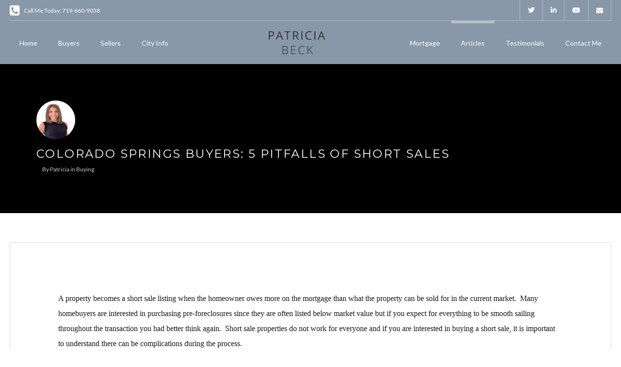

--- FILE ---
content_type: text/html; charset=utf-8
request_url: https://www.google.com/recaptcha/api2/anchor?ar=1&k=6Lc-zaQeAAAAAFkUf3FDjWpUaUK7D_UCcUS9Tt2s&co=aHR0cHM6Ly93d3cucGF0cmljaWEtYmVjay5jb206NDQz&hl=en&v=cLm1zuaUXPLFw7nzKiQTH1dX&size=invisible&anchor-ms=20000&execute-ms=15000&cb=rtfjn0oz73h
body_size: 45075
content:
<!DOCTYPE HTML><html dir="ltr" lang="en"><head><meta http-equiv="Content-Type" content="text/html; charset=UTF-8">
<meta http-equiv="X-UA-Compatible" content="IE=edge">
<title>reCAPTCHA</title>
<style type="text/css">
/* cyrillic-ext */
@font-face {
  font-family: 'Roboto';
  font-style: normal;
  font-weight: 400;
  src: url(//fonts.gstatic.com/s/roboto/v18/KFOmCnqEu92Fr1Mu72xKKTU1Kvnz.woff2) format('woff2');
  unicode-range: U+0460-052F, U+1C80-1C8A, U+20B4, U+2DE0-2DFF, U+A640-A69F, U+FE2E-FE2F;
}
/* cyrillic */
@font-face {
  font-family: 'Roboto';
  font-style: normal;
  font-weight: 400;
  src: url(//fonts.gstatic.com/s/roboto/v18/KFOmCnqEu92Fr1Mu5mxKKTU1Kvnz.woff2) format('woff2');
  unicode-range: U+0301, U+0400-045F, U+0490-0491, U+04B0-04B1, U+2116;
}
/* greek-ext */
@font-face {
  font-family: 'Roboto';
  font-style: normal;
  font-weight: 400;
  src: url(//fonts.gstatic.com/s/roboto/v18/KFOmCnqEu92Fr1Mu7mxKKTU1Kvnz.woff2) format('woff2');
  unicode-range: U+1F00-1FFF;
}
/* greek */
@font-face {
  font-family: 'Roboto';
  font-style: normal;
  font-weight: 400;
  src: url(//fonts.gstatic.com/s/roboto/v18/KFOmCnqEu92Fr1Mu4WxKKTU1Kvnz.woff2) format('woff2');
  unicode-range: U+0370-0377, U+037A-037F, U+0384-038A, U+038C, U+038E-03A1, U+03A3-03FF;
}
/* vietnamese */
@font-face {
  font-family: 'Roboto';
  font-style: normal;
  font-weight: 400;
  src: url(//fonts.gstatic.com/s/roboto/v18/KFOmCnqEu92Fr1Mu7WxKKTU1Kvnz.woff2) format('woff2');
  unicode-range: U+0102-0103, U+0110-0111, U+0128-0129, U+0168-0169, U+01A0-01A1, U+01AF-01B0, U+0300-0301, U+0303-0304, U+0308-0309, U+0323, U+0329, U+1EA0-1EF9, U+20AB;
}
/* latin-ext */
@font-face {
  font-family: 'Roboto';
  font-style: normal;
  font-weight: 400;
  src: url(//fonts.gstatic.com/s/roboto/v18/KFOmCnqEu92Fr1Mu7GxKKTU1Kvnz.woff2) format('woff2');
  unicode-range: U+0100-02BA, U+02BD-02C5, U+02C7-02CC, U+02CE-02D7, U+02DD-02FF, U+0304, U+0308, U+0329, U+1D00-1DBF, U+1E00-1E9F, U+1EF2-1EFF, U+2020, U+20A0-20AB, U+20AD-20C0, U+2113, U+2C60-2C7F, U+A720-A7FF;
}
/* latin */
@font-face {
  font-family: 'Roboto';
  font-style: normal;
  font-weight: 400;
  src: url(//fonts.gstatic.com/s/roboto/v18/KFOmCnqEu92Fr1Mu4mxKKTU1Kg.woff2) format('woff2');
  unicode-range: U+0000-00FF, U+0131, U+0152-0153, U+02BB-02BC, U+02C6, U+02DA, U+02DC, U+0304, U+0308, U+0329, U+2000-206F, U+20AC, U+2122, U+2191, U+2193, U+2212, U+2215, U+FEFF, U+FFFD;
}
/* cyrillic-ext */
@font-face {
  font-family: 'Roboto';
  font-style: normal;
  font-weight: 500;
  src: url(//fonts.gstatic.com/s/roboto/v18/KFOlCnqEu92Fr1MmEU9fCRc4AMP6lbBP.woff2) format('woff2');
  unicode-range: U+0460-052F, U+1C80-1C8A, U+20B4, U+2DE0-2DFF, U+A640-A69F, U+FE2E-FE2F;
}
/* cyrillic */
@font-face {
  font-family: 'Roboto';
  font-style: normal;
  font-weight: 500;
  src: url(//fonts.gstatic.com/s/roboto/v18/KFOlCnqEu92Fr1MmEU9fABc4AMP6lbBP.woff2) format('woff2');
  unicode-range: U+0301, U+0400-045F, U+0490-0491, U+04B0-04B1, U+2116;
}
/* greek-ext */
@font-face {
  font-family: 'Roboto';
  font-style: normal;
  font-weight: 500;
  src: url(//fonts.gstatic.com/s/roboto/v18/KFOlCnqEu92Fr1MmEU9fCBc4AMP6lbBP.woff2) format('woff2');
  unicode-range: U+1F00-1FFF;
}
/* greek */
@font-face {
  font-family: 'Roboto';
  font-style: normal;
  font-weight: 500;
  src: url(//fonts.gstatic.com/s/roboto/v18/KFOlCnqEu92Fr1MmEU9fBxc4AMP6lbBP.woff2) format('woff2');
  unicode-range: U+0370-0377, U+037A-037F, U+0384-038A, U+038C, U+038E-03A1, U+03A3-03FF;
}
/* vietnamese */
@font-face {
  font-family: 'Roboto';
  font-style: normal;
  font-weight: 500;
  src: url(//fonts.gstatic.com/s/roboto/v18/KFOlCnqEu92Fr1MmEU9fCxc4AMP6lbBP.woff2) format('woff2');
  unicode-range: U+0102-0103, U+0110-0111, U+0128-0129, U+0168-0169, U+01A0-01A1, U+01AF-01B0, U+0300-0301, U+0303-0304, U+0308-0309, U+0323, U+0329, U+1EA0-1EF9, U+20AB;
}
/* latin-ext */
@font-face {
  font-family: 'Roboto';
  font-style: normal;
  font-weight: 500;
  src: url(//fonts.gstatic.com/s/roboto/v18/KFOlCnqEu92Fr1MmEU9fChc4AMP6lbBP.woff2) format('woff2');
  unicode-range: U+0100-02BA, U+02BD-02C5, U+02C7-02CC, U+02CE-02D7, U+02DD-02FF, U+0304, U+0308, U+0329, U+1D00-1DBF, U+1E00-1E9F, U+1EF2-1EFF, U+2020, U+20A0-20AB, U+20AD-20C0, U+2113, U+2C60-2C7F, U+A720-A7FF;
}
/* latin */
@font-face {
  font-family: 'Roboto';
  font-style: normal;
  font-weight: 500;
  src: url(//fonts.gstatic.com/s/roboto/v18/KFOlCnqEu92Fr1MmEU9fBBc4AMP6lQ.woff2) format('woff2');
  unicode-range: U+0000-00FF, U+0131, U+0152-0153, U+02BB-02BC, U+02C6, U+02DA, U+02DC, U+0304, U+0308, U+0329, U+2000-206F, U+20AC, U+2122, U+2191, U+2193, U+2212, U+2215, U+FEFF, U+FFFD;
}
/* cyrillic-ext */
@font-face {
  font-family: 'Roboto';
  font-style: normal;
  font-weight: 900;
  src: url(//fonts.gstatic.com/s/roboto/v18/KFOlCnqEu92Fr1MmYUtfCRc4AMP6lbBP.woff2) format('woff2');
  unicode-range: U+0460-052F, U+1C80-1C8A, U+20B4, U+2DE0-2DFF, U+A640-A69F, U+FE2E-FE2F;
}
/* cyrillic */
@font-face {
  font-family: 'Roboto';
  font-style: normal;
  font-weight: 900;
  src: url(//fonts.gstatic.com/s/roboto/v18/KFOlCnqEu92Fr1MmYUtfABc4AMP6lbBP.woff2) format('woff2');
  unicode-range: U+0301, U+0400-045F, U+0490-0491, U+04B0-04B1, U+2116;
}
/* greek-ext */
@font-face {
  font-family: 'Roboto';
  font-style: normal;
  font-weight: 900;
  src: url(//fonts.gstatic.com/s/roboto/v18/KFOlCnqEu92Fr1MmYUtfCBc4AMP6lbBP.woff2) format('woff2');
  unicode-range: U+1F00-1FFF;
}
/* greek */
@font-face {
  font-family: 'Roboto';
  font-style: normal;
  font-weight: 900;
  src: url(//fonts.gstatic.com/s/roboto/v18/KFOlCnqEu92Fr1MmYUtfBxc4AMP6lbBP.woff2) format('woff2');
  unicode-range: U+0370-0377, U+037A-037F, U+0384-038A, U+038C, U+038E-03A1, U+03A3-03FF;
}
/* vietnamese */
@font-face {
  font-family: 'Roboto';
  font-style: normal;
  font-weight: 900;
  src: url(//fonts.gstatic.com/s/roboto/v18/KFOlCnqEu92Fr1MmYUtfCxc4AMP6lbBP.woff2) format('woff2');
  unicode-range: U+0102-0103, U+0110-0111, U+0128-0129, U+0168-0169, U+01A0-01A1, U+01AF-01B0, U+0300-0301, U+0303-0304, U+0308-0309, U+0323, U+0329, U+1EA0-1EF9, U+20AB;
}
/* latin-ext */
@font-face {
  font-family: 'Roboto';
  font-style: normal;
  font-weight: 900;
  src: url(//fonts.gstatic.com/s/roboto/v18/KFOlCnqEu92Fr1MmYUtfChc4AMP6lbBP.woff2) format('woff2');
  unicode-range: U+0100-02BA, U+02BD-02C5, U+02C7-02CC, U+02CE-02D7, U+02DD-02FF, U+0304, U+0308, U+0329, U+1D00-1DBF, U+1E00-1E9F, U+1EF2-1EFF, U+2020, U+20A0-20AB, U+20AD-20C0, U+2113, U+2C60-2C7F, U+A720-A7FF;
}
/* latin */
@font-face {
  font-family: 'Roboto';
  font-style: normal;
  font-weight: 900;
  src: url(//fonts.gstatic.com/s/roboto/v18/KFOlCnqEu92Fr1MmYUtfBBc4AMP6lQ.woff2) format('woff2');
  unicode-range: U+0000-00FF, U+0131, U+0152-0153, U+02BB-02BC, U+02C6, U+02DA, U+02DC, U+0304, U+0308, U+0329, U+2000-206F, U+20AC, U+2122, U+2191, U+2193, U+2212, U+2215, U+FEFF, U+FFFD;
}

</style>
<link rel="stylesheet" type="text/css" href="https://www.gstatic.com/recaptcha/releases/cLm1zuaUXPLFw7nzKiQTH1dX/styles__ltr.css">
<script nonce="RCgHduLZ076ZPsiwD1akGQ" type="text/javascript">window['__recaptcha_api'] = 'https://www.google.com/recaptcha/api2/';</script>
<script type="text/javascript" src="https://www.gstatic.com/recaptcha/releases/cLm1zuaUXPLFw7nzKiQTH1dX/recaptcha__en.js" nonce="RCgHduLZ076ZPsiwD1akGQ">
      
    </script></head>
<body><div id="rc-anchor-alert" class="rc-anchor-alert"></div>
<input type="hidden" id="recaptcha-token" value="[base64]">
<script type="text/javascript" nonce="RCgHduLZ076ZPsiwD1akGQ">
      recaptcha.anchor.Main.init("[\x22ainput\x22,[\x22bgdata\x22,\x22\x22,\[base64]/[base64]/[base64]/[base64]/[base64]/[base64]/[base64]\\u003d\\u003d\x22,\[base64]\\u003d\x22,\x22IU3ChMKSOhJCLADCpWLDkMKWw6zCvMOow4LCs8OwZMK7wpHDphTDpB7Dm2IvwqrDscKtTsK7EcKeIWkdwrM/wqo6eA/DuAl4w4vCsDfCl31MwobDjSXDnUZUw4PDsmUOw5ABw67DrB3CsiQ/w5DCsnpjKXBtcWTDiCErHsOeTFXCl8OwW8Ocwqd+DcK9wrbCjsOAw6TClwXCnngpFiIaDGc/w6jDrBFbWADCgWhUwojCksOiw6ZiKcO/[base64]/DqAjDkkvCksOMwr9KECTCqmMNwqZaw79Hw7FcJMOpNR1aw4fCqMKQw63CuTLCkgjCh03ClW7ChQphV8OvA0dCFMKowr7DgSEBw7PCqjLDq8KXJsKFL0XDmcKUw5jCpyvDugg+w5zCrRMRQ2xNwr9YKcOZBsK3w6DCtn7CjVTCn8KNWMKbFRpeQhwWw6/[base64]/w6YSwrZ4wr9GQQLDoMKQFDcoKiHCqMKXNMO2wrDDgMOQYMKmw4IfEsK+wqwjwofCscK4XUlfwq0ew6VmwrE0w7XDpsKQacKowpByQQ7CpGM+w54LfSI+wq0jw5zDgMO5wrbDrcK0w7wHwr5nDFHDrMKMwpfDuFnCisOjYsK0w6XChcKnXMKHCsOkawDDocK/R2TDh8KhKcOLdmvCocOqd8OMw5pVQcKNw4PCuW17wo4qfjsgwo7DsG3DrMOtwq3DiMKzAR9/w4TDlsObwpnCh3vCpCFhwrVtRcOaRsOMwofCoMK+wqTChmTCusO+f8KeN8KWwq7DuE9aYWV1RcKGQMKGHcKhwpbCqMONw4EIw4pww6PCmgkfwpvCrVXDlXXCk1DCpmoWw4fDnsKCD8KKwplhWAk7wpXCrMOqM13CoX5VwoMtw4NhPMKhQFIgasKeKm/DhCBlwr4FwrfDuMO5VMKhJsO0wqpNw6vCoMKeccK2XMKJd8K5OmcewoLCr8KkOxvCsWfDssKZV3oTaDoQEx/[base64]/fnrCnUgmcsKbFsK8wonDmQvCqwLCk3UKeMKQwo9PUwXCmsOSwrfChivCscOQwo3DrWlbOArDszDDpcKBwpNaw5TCtVpPwqnDqmB6wpvCnkxtNcKSbcO/[base64]/DhsKHw4V3w7jDiQTChwc9ZhLDgFHDlUoSGG/DuQfClsKcwqbCgsKqw6MLGMOJWcOlw6/CiSfCl3bCjyjDnwXDiiTCsMO/w5cywoJnw5RUPT/CkMOuw4DDocKKw4fDo1nDi8OEw6pLFigowqgtw641cinCq8Ozw5wsw4ZYPC/DpcK5PcKVQ3QcwoRzGmbCmMKDwqXDoMOsRWrDgwTCpcOyWcOZIsKqwpDCh8KdG2FDwr7CosKNI8KcBhXCu3rCosOXw48BPU7DoQfCqcOXw7fDl1E9QMKQw5sMw4sAwr8uXDpjIzwYw6zCsDcSD8KHwoBMwpxqwpzCosKfw5vCiG8owo4pwoU8V2Bewot/wqI8wozDqxURw5zDrsOOw79/[base64]/[base64]/[base64]/dGbDuyvCtATDgMKIAMOtwqIvawTChQHDrxnDmDfDn3cAwrJVwphDw6zCngPDkWTCrsO6QinClXXDtMOrfcOGO1hSDUzCmHE8wpXDo8KJwr/[base64]/DgGJhw6nDjMO7AcOxf8KBazcCw64jwqjDh8OcwqhYEMOqwqJcY8OwwosXw48oCjA+w7jCosOHwp/Cl8KEdsOSw60zworCucOVwrtsw58Aw7PDhg0gRwnCk8KBccO6wphhWMOCCcOpeAPCmcOaER97wp7CjcKtacO/PWTDmSHDs8KJVMOkPcOIWsO0wpYjw5vDtGcqw5A4SMO6w7LDmMOiTVU0w57CnMK4V8OPQx0Kw4Z2KcOLw5NcXcKIEMOXw6NMwrvCqSIsGcKUZ8KsHnrDosOqd8Ouw73CsjYZH3FkPhszXwZvwrjDkRciWMOzw4fCiMKVw5XDjMOGRcO5woHDssKyw5nDsAw/JsOSQT3Do8KNw7gPw6jDusODMsKoQwfDkSnCvWRhw4nCjMKGw6JlKXcCEsKaLE7CncKkwqjDpFRMY8OgYgnDsF4Uw6nCucKaTxzCuGh9w7zDjx3CinEKf0fCuU5wNzhQAMORw6zCgwfCisOJB2Igwr06wqnDokxdQ8KlOV/DsgkdwrTCqFsSHMO7woDCsgh1XA3Cq8KSbj8kfCfCmjlLwo17wo8sZHMbwr07CcKfdcKhZQIkImNEw5LDhMKjY3jDhgVZFATCviQ+Y8OmVsKRwoprd2JEw7Y5w7rChT/CiMK5wo97an/DmcKDUyzCqwd7w4JyE2NbMmACw7PDmcO+wqTCncKYw6fClH7ChgEXAsOUw4M2F8KZbBnCp3pzwp7CvsKfwq7DtMO1w5nDrALClCXDt8OqwpcLwrzCgcOTdGhWSsOEw4rCl1fCkx7DiQfCm8KXYhRQJ2s4bnVXw4QRw45/wrfCpcKSw5RZw5TDkR/[base64]/w5hcVxM7w7Rmw5cUegVgwpTDgcK+w5bCisKewpFvCMKzw7jCksKGbQXDtEHDm8O5JcOHJ8KWw7DDkcO7XlplMQ3Cq099T8OwM8OGN38mU04PwrV0wr3CtMK/ZiAiEMKGwpnDlcOFM8OywqDDg8KKOWHDiVgnw48LHA1Jw4Z0w5/DmMKiCcOndx4rTcK3wqYBaXdQRm7DrcOFw5Ucw6zDoAbDjSk0amVQwrBdwqLDhsOIwoUVwqnDoBXCtMKmJcO7w6/DhcOxXB7DgBXDu8OIwoQqcwVDw4w8w71Qw57CkSbDqiwrAsOZdzoPwqzCizLCksOHAMKgAMOVAMK4wpHCr8K7w797PxRuw6vDgMK3w7LDjcKLw6koeMKUScKCw4FkwprCgnTCt8KawpzCmULDqw5hdw/CqsKKwpQtwpXDhVbCgMKKScKvO8Olw5XDicOrwoNewoDCuWzCr8KDw7/CjjDCmMOnLMO7EcORdgrCgMOZZMO2GmRRwoVsw5DDsnTDo8O4w4BAwroIdVdkw77CucO9wrrDscKqw4PDssKhw4QDwqpzZ8KQQMODw5zCssKZw4fCicKBw5ZJwqPDoQ8AOkoJU8K1wqUVworCoVDDvwXDvcOsw4rDqRXChMOdwrB+w7/DtWfDhCIlw5VzAcKBWsOGI3PDt8O9w6UoB8OWVwshMcKAwpBpwojCjFLDr8K/[base64]/PcKaSSgHQibDkFjDqcK3SyhTw6zCv0pywqY7C3LDkH9IwpPCs13DrA0HOVgTw4rDpEdqGsKpwqUkwoTCujsZw6PDmBZsNsKQVcK3A8KtOsONYh3DtAl9worCu37DinZJScKrwogQwrTCv8KMQcOWVCHDqcOMP8KjW8Kkw5HCtcK3MEEmU8Oow7DCoC/Cs1pRwpQbGsOhw5/CkMOzQD8mRMKDwrnDgXIKAcKOw6fCon3DrcOkw495R3pBw6LCiXDCtMKTw5cmwpXCpsKdwpTDjmNTT2jDmMKzL8KBwpTCgsKxwqYQw77Dr8KzF1bDtcKxZDzCvcKOJC/Cil7Dn8O+fWvCqh/[base64]/CtRU4OsOcHsKkw7fCpcKjQcOlZMOow5XDpMOUw5/CjMONPSsMw71AwopABcO4BcK/ecO2w7puDMKfORXCik3DlsKDwpsqWwPClBDDk8OFQsO+CMKnI8O+w5tMM8KAbjYZaCfDsHzCgsKCw7FNNVbDmD5MViR/azo3AMONwqHCmsOcVsORa0RtEFvDtcOcZcOrG8K/wrgFUcO9wpBgB8KCwroqCykkGlgOfEkAaMOSblHDrm3ChzM8w5oDwoHClMO5OmYTw7wZbcKPwoXDlcKewq/CjMOHwqjDjMO1GMKtwqA3wp/CjWbDrsKpVsO9RsOLXhrDmWFDw50Zd8OOwoXDoFZRwoMhW8KgIzPDlcONw4JhwoHCgUYEw4HCpn9ww5zDox4Bwpsbw4lxPmfCiMO8fcO0wpUww7DChcO9w5/[base64]/CjFnDqTRUw6vCk8KYw4dZBsK6w6jCoQJhwqLCkMOVwplNw6XDt0BBb8KQG3nDvMOSMsO7w6wrw4wOPWHCpcKmcj7CoU9UwqAWY8OqwqTDsD/CocOwwoJYwrnDmSIYwqcrw7DDvxzDoF3DuMKvw6TCrBjDqsKzwoHClsOCwoY4w7TDqgxvdE1Pwq9HeMK/[base64]/CisOCVcO7wq1tw77CqsOrVcO5wpPDkcKUaFLChMOXccK3wqXDmkgRwosKw6rDhsKLSmwHwovDjzMsw6HDp0nDnmkdTivCq8KQw5DDrC5Lw7rChcKOBFcYw6TCtH12wqnCnXhbw6TCicOUNsKHwpVmwooaX8OEYzXDlMKJHMOQfA3ContuFjF/KkjDsHBMJ3fDoMOvBXIVw7hNw6Q7AV9vPsONw6nDu2/[base64]/CmMK2Mw7CnRjChkbCp8KGw5XCjx4NU0djLnc8J8KJWMOvwofDs2nDimMzw6rCr2R+ElDDkD7DscKBw7XCgkpDIcOnwpIEwph1woDCvcObw5UleMK2OhUyw4M/w7bCjcK7JCUkIwIzw41Gwr8nw5rCgizCh8KIwoozCMOFwovCo2nCrBHCsMKocRDCsTU9Cy7DssKgQA8LZADDo8O/ShVDZ8Oaw7ZFMsKVw7PDijTDtlRyw5FlM0tKwpMZVV/DiX7CpgLDvcOMw7bCuiIuA3rCqGE5w6LDgsKeJ0J2HlTDtj5UKcKcwpzDmBjCshDCnsO7wpHDuC3CsX7Cm8O0w53DvMK3RcOfwpN7LU0qXmHChHzCtnNBw6/Du8ONUR4AT8OewrHChh7CugxvwprDnUFFdMKlL1/CqQfCsMKycsOAPR/CnsORVcKZF8Kfw7LDkiQ5OwrDllkXwrsiwp/Dh8KRHcK2U8KCbMO1w4jDt8KCwp8jw4xWw7fDtH7DjkUpdxR8w5Qiw4nDiRh4VHodVyFsw7E0cnxYDMOfw5HCvh3CkAglU8O/[base64]/PsKRwo/[base64]/CpCLDisKLY8K+woHDgg4HajwUw5nCgcOsSmvDu8KXw5xGTcOuwqMRwq7Cgw3CicKmTgdKEwYfXMOGQnhRw5vCiR3CtUbCvG/[base64]/[base64]/DmTjCv8Otw5nDjMOxXEhQWMK7Jw7Ch8OEw585EsOrw4htwpURw6XCksOtImzCqsKxFDUPZ8Kew6lrRnFwN3vCpljCmV4TwpVSwpYrJSA9MMOpwpRSTSrCky3Dm2oqw6N7cRfClcOCDE/[base64]/DlFR+XsOLwrzCusOLCgAewqkGwqDDuibCuDMHwpYPecOINjRDw6XDvGXCvj5qRmDCuzJhQMKtMsORwp/DmlYLw710XsO8w7PDjcK6IMOqw5vDsMKcw5xjw5cYT8KVwoHDucK7NxpBQ8OAbcOaF8Knwr9qdVhYwrEWwo0tbAAiMTDDsE5PN8KpUmIZf0sCw4B9IMOOw4vCpsOBKSkrw5JNF8KoGsOfw68OTl/Ckk0HYMKpVDzDrMOeOMOwwpdXC8KLw4DDohZAw7UZw548c8KoFxTCg8OYO8KOwr3Dm8Oiwo0WYGvCtX3DsBkrwr1Jw57Ci8KseW3DscOndWXDm8OCAMKAYjnDlC06w5NGw6vCkWY2CMOVNzoLwpUcbMKZwpDDjWPDikPDtX3CmsOnwr/DtsKyU8OzSkcmw75CY09ifMOiQFXCvMKnFMKpw4RbAw/DqxMdG1DDs8KEw4owasKKEClnw6t3wrxIwp81w5nCgW7DpsKmfA8UOMKaYcKrScOFPBVkwrrDkR0Uw4kxGzrCicOkw6ZlW3Msw4IYwr/DkcKKH8K3XzcSXyXChcKBYMOTV8Ouf18+HXbDi8K1EcOfw4bDtg3Dm3p5VyvDqBo5cncWw63DuTvDhTPDhnfCosOCwrrDuMOrKMO+DMOawq5LQH1uTcKew5/CrcKKE8O2B1MnIMONw7oaw6nDrFgdw53CscOYwpIWwplGwofCrgTDim7Dg2LClMOiUsKYW0lVwq3DsCXDqwt6CV7CoCLDtsOqw7/DoMO1eUhaw5PDr8KbZ2PClMOdw4cIw4hcdMO6JMOsfsO1woBqH8Knw4Fqw7fCn11DV29iVMOiwph0IMO4GD4AD3YdfsKXP8OzwoMUw58Mwq1RIsKhD8KON8O1WkHCow5Uw4lZw6bCqcKQVUtKdcKlwp01JUPDrn/[base64]/DhsO0ex18D8KVwpgewqZzWlduwrdKwo9YQhjDvSEnCsKdKcO9csKtwqERwolRw4rDvngrTWjDqwQKw65qLS1TNsKkw7PDrygOb1bCp0nCvcOdOcObw7XDmMO/[base64]/DhSHDtz05FsKoeUVXw4rDqsKUU8OCw54pw7thwpPCk17Dj8OFJ8OwWUJowoZYw51NZ3EGwr5Rw5nCnz8Ww7hEYMOmwqvDjsOmwrJgZ8OxYg9QwrIwWsOQwpDDqALDqnh5MwNnwrEkwq3Dr8KAw4/[base64]/[base64]/DhcOnS8KtOXbDvGDCjsKGWMKLA8O7w5LDrHVww5HDtMKZCjUSw7LDlyDDmDp7wodIwpzDuUBWF1jCvCrCuiguNlLDlhXDqnfCvC3DlikEAhtrPBnDjEUtOVwUw4VNdcKaUk4/ZUPDtU1awrBSGcOQdsOheVRSc8OmwrDCjXpyUMKySMKRQcOPw70fw4Ftw7PCnlYrwoVpwq/CoCfChcOQWCfCsi4cw4bClcO6w5xfw5F0w4d+VMKKwqtcw4/DgVvCiA49XEJ/wpbCnMO5fsKwSsKMFcOow5/DtGrChi/DncKLcE9TWH/[base64]/CgMOzUsKFUMOvwqPDj8KkDcOOZcOOI8OGw5/CnsKyw5sww5DDiSEWwr14w6Ewwrkjw4/DtkvDrCHDlcKSw6nCkU0OwoLDkMO9OWhywojDvjrClijDhkbDg29Rwqg5w7UGwq0eKCB0NXBhZMOWPcOawqEmw4PCtXRDdj5lw7/[base64]/CqsKPwrc1w4FNTsKfJkDDo8K/w7gUw7XCtErCigUew53DvyF2UsKywq/[base64]/DkMKgL1A7fcKfMcKSwpfDvsOSecOUTGtMKHVPwrTDsGjCq8OdwpvCjcO4b8KFATDCrzpYw6HDpsOJwrHCncKlCz/DgVEnwonDtMKSw4FGIw/[base64]/CpVkJwpTCpMO3CCXDocOgwrAQw53DkQjCpkLDu8Kjw5ZxwrPChGXDk8OSw4xUScOebi/DnMKvw6wZKsK2GMO7wpl+w5V/EsOEwpR3woJeDxPCjSEQwqB+IzrCnglYNh/CizPCnUoswpQEw4/CglRDXcOVUcK/Bh/CgcOqwqnCiGRUwqbDrsOABMOZKsKGd3sVw7HDt8K6AMOjw6olw7gLwr7Dsx3CoU8mUUQxUMK3w74SNcOgwqjCisKdw7AlcSdFwp/[base64]/PWsFe8Oiw47DocOrw5XCn1zCkMKjwofDoQHDulDDrz/Cj8K6OXvCvzzCiT/DnDZJwohcwpxAwr/DkAM5wqfCgl9KwrHDlS/[base64]/CsKDRcOew4MUwrjCkcKzDMORwonCqsOpVHg3wpYuwrzDhMOfFMOBwqVjwrvDrcKOwrk7AV7Cl8OVWMOzFcOTNGNbwqdIdXQZwpnDmMK4woZWY8KkJMO2OsK2wqLDl3jCmXhTw7TDtsO/w4nDgQ3CuEU7w5cQZm7ChgdUfMKew5Bww5/[base64]/I8KVdsKsLnPCmUdIw64RYXV0w4LCh8KvSGXCjUfClMKfB3PDmsOySRRnP8KHw7fCgiZ/w6TDnMKZw6rCslEne8OzYzU/agEZw5AEQXxtfMKCw4FkPVckdGXDgcKFw5/CuMK7wqFcTBIswqDDjzzChDHDm8OXwq4TF8OmA1Zew5hDMsKVw5w5H8Ohw5EDwo7Dok7DgcOWOMO0asK0PcKmfsKbYsOcwrw3Hg/[base64]/DhcKoIGzCuUjCnTMIOcKqw6k2wo3Cn24lDE4/L2gMw5ocKm1zPsOzF3AFDl3Cu8KpM8KuwpXDicKYw6TCiQ0EE8KgwpnDlRsAYMOfw7tASm/Diiwnf0UUwqrDs8ObwrXCgkjCrHYeJMKAWg8Sw4bDrEtHwr/DtATDsFxuwojCjTYSBAnCpWF3w7/Dt2TCk8KgwqssTMOKw5BEK3jDhg3Dplx3acOvwogSB8KqDQZObyhSFkvDkGx6Z8OTLcOWw7IvMExRwqoBwozCo1pBCMOLLMKtfz/DjQpOYMOXw6TCv8OndsO7w7x/w4bDix8PN3cpC8OYG1bCu8O4w74dOMK6wo9oFV4XwoTDuMOmwozDrMKBDMKBw5oxTcKowpHDglLCj8OcCsK5w6YOwrrDkyQLMijDlMKESxVLLsKTCiNXQxvCpDfCtsOUw6fDu1cKMQJqEjzCpsKeHcKyT2kswpE3O8Ocw45gFsK4AsOgwoFyEXdiwqPDncODXG/[base64]/w7rCo0URXk1DTcKQKhldwrjDhHbCjwIlZMOWYcO7Sh3Ckm3Dt8OCw5TDhsOHw604LnPCmxdkwrhgSUAXCMOVbH9PVQ/CsHc6ZU9pZkZPYBAaAR/DlCYrUMOww7t+wrDDpMO3NMOPwqctw4hzLGPCnMO/[base64]/A8Orw5MSw7dOdmg9w4QsKgfCh8Kfw5/DolsYwr9WdMK3EMORL8Kuw4g+IGlew7HDpcKNBcKBw5/CrsOgb0tbesKOw73DpcK0w7nCnMOiO1nCjcOLw5PCoE7CqhPDrVYCTQLDrMO2wqI/[base64]/[base64]/[base64]/DjBxAw7JufsK3NU7Dix0mfWrDtcK2e21bw6NCw5RgwrUpwrJ3XMKKK8Ofw4w/woUjLcKBXMOZwqoNw7zCpHF9wpMOwpXCgsOhwqPCi05kwpPCvMOnJsKPwrjDusO8w4ABZywYA8OTF8OBKzAMwow7BsOpwq3DqRYSCSXCu8KVwrE/[base64]/QTxTPDcwZGXDmzTDuT7CjC/[base64]/YsOPe8OdwpHDk8ObDR/Ci3nDqMOgw6zChnfCtMO+wqhdwrZTwoM4woBCUcORRl/CpsOCZWl1EsKnw452OEF6w68mwqzCq0F7dMOfwoI5w4ZUGcOlQsKVwrHDhcKhal3ClCzCk3TCn8OlacKAwowcNgLCggPCvsO3wqjCqMKDw4jCq3XCssOiwoPDjsKJwobDq8OhO8ONXhMtHALDtsO4w6/Dq0FWShMBRcO8LEcZwo/[base64]/DhcKnwqLDssKBDsOBCTo2w7gnw59Aw6/DlsKGw4ZLJsO8awooNMOgwrM2w7A9Pgp2w7EACMObw4Qewp/[base64]/DsCcKwrXDlkTDgC9zJnQpw4IEWsKLLsKTw7cjw5UFB8KxwqvCrEnDhBXClcOtw4zCm8OCakDDrx/[base64]/I8O8wqBvWcKkCwUuXinCqAgUw4fDoMKhw7BCwr0RIENcOz/ClGDDvMK7wqEEV217wpzDuRfCv3hGNjtaVsKswrFKNkwoWcKdwrTDmcOFBMO7wqMhBxgcC8OSwqYyNsKdwqvDvcOSDMOHFgJGwq3DoH/[base64]/wrnCpVMiw6pcw5PDssKtCsOLN0nCj8OnwpFnwrfDuMOkw5zDtFQxw5/[base64]/DtTHCrXPCncK2KMKZw6gpwpXCj1/Di8K9woAtwoHDpsOKHX9IF8OUAcKYwpUpw74Kw5QeH0/DkT3CiMONQw7CrsKjaENTwqZmSsKTwrMMw5Q+JxcWw7rChDXCuy3CoMKGR8ODXjvDng0/[base64]/DrMK+w7TCtQ9/wrE5SghVGsKAHGXDl0MbUXbDm8K+wqbDuMKHVyHDuMOIw4wsB8Kbw4nDuMOnw6zCjMK3aMOcw4lvw7IPwpXCpMKuwrLDjMONwrbDi8KkwpTCgllCNgXCg8O0ZMKqdUF6w5EgwpnCh8OKw6TDkRPDgcK/woPDqFhVAQknEH7Ch1XDnsOSw4tpwrA8FsOOwqnCicOSwpgkw6Mbwp04woJAw79DA8OUW8KVEcObDsKUw5VvT8OtSMOVw77DqgbCgcKMFE3CkMOuw79Jw5xgU2NDXQ/DqDhDwp/CjcKVe3sBwpHChmnDniYdfsKhW1x5TBkaE8KEJkd+YcOmc8OVUmnCnMOgR3/[base64]/[base64]/DsjtNw7xdSjcpTsO+O8OXwo8BPMOvAhsbw6gjRcOBwp4zbMK1w4Rtw4orHCbDusOhw6FZa8K6w7ZCHcOZXWbCmnLCp3HCuB/[base64]/w5QKwpsnMMO1EF7DrSdaw6nCmcOewr7CrSLCv2QacsKBfsKDP8OsacKRGEDCpBE7FR4cXl7DvTtEwrTCu8OKX8KVw59TQcOOccO6FMKjQwt3GmIcamvDiSFQwrJHwrjDpVd2LMKrw4/CosKSA8Opw4oUHXYIK8K/wqfClAjDsiPCisOqV2BOwrxNwptpdMKqUTDClMKOw7/ClyjDvWo+w43DjV/Dt3nCmQMLw6zDusOqwoxbw7EhScOQLVXCu8KZB8OSwpLDtCcnwq3DrsObITsZS8OCOmMzc8ONfnPDuMKSw5vDumZAKgxew4rCncKaw6dvwqvDsAjCgXFnw6HCoQ8RwpctSDcJVUXCl8K9w77DssKSw7wAQR/CkzgNw4pnXsOWZsKFwr/DjVcXWWfDiXjDhCo1w6sJwr7Drx9UL1Z5bMOXw49Sw4Mlwo4Ow6XCoDjCrwzDm8KPwr3CrE8pcMKTw4zDmlMfMcOAw5zDi8OOw77CsmTCu31RV8O5O8KuAMKIw7/Du8KGFiFQwpHCjcOtVlgwc8K9DTbCvnoJwpV8ZlB0fcOwaUXDllzCsMOtLsO5UQrDjn5/a8OjYMK2wo/CtgdrIsOVwqbCkMO5w5zDnAcEw6REa8KLw5g7Bj/Dnk1dAnRKw4AQwoIqS8OacBtraMK5TRbDp24XXMOFw4V7w7DCkcOTSMKLwrPDh8K8wpJmABvDocOBwp7DvzHDoXAswqNLw7Fgw57CkynCgMOrQMKsw5ZAScK/[base64]/Cn8OvwqzCmj8Ewoo6w5TDth7DjmEWwqHCksKeE8K8F8O2w6kuI8Oqw44xwq3DscKNdCFEXsKrdMKUw7XDo0Qpw4sXwrzCnUXDonc2TMK1w75iwokKAAXCpsOGXR7DiX1SfMKFNlXDjEfCmFjDsRpKDMKiK8Oxw7XDtsK8w77DocKyY8Obw6/CkVjDoGTDiHZKwr1/w654wppwBsKZw4/Dk8KQMMK6wrzCiAzClcKqNMOjwp/CpcO/[base64]/HgQFwo/[base64]/[base64]/DtGzCjsOtX8OKATcETX7Di8OOwqXDlAzCmBUgwqLChQHCnMONw5XDs8KcNMOaw4PDtMKOXwsSEcKLw4bDtW1Vw7DDmm/DhsKTDGbDkn1Nf2EXw4DCjFTCgMKywqfDlGJqwpwnw4puwrY/[base64]/wprDssOwK8OcccO8OD7DrXnCkcO/[base64]/[base64]/Dlj3ClHHDnTfDl8KOfjPCnCoWW8Kow6QrwqvCp1XDssKrZWTDoxzDvsOMUsObAsKpwrvDi3IEw60Hwqs9NcO3wo0Owq3ConPDlsKETEnCvjh1bMKPHSfDoAIDRVttdMOuw63CoMK6woB1MGLDgcO1bxxbw4AvMFnDjV7Ct8KUTMKRQcOqT8Kww4/DiC/Dr1HDpcOTw6JEw5RYKcK8wqTCizjDjFHDoQ/DpFXDkXTCnl/[base64]/[base64]/[base64]/G8O/[base64]/Cqg7CoEsKemVNwq7DlhHDqhxNL8O1XsOUw6g2LcOAw4nCt8OvA8OELV91NA4ib8KKdcOJwoJ7NR3CoMO0wqVxEiwfwp8rUAnDk0jDlmsbwpHDqcKbHgXDmydrf8OtPcONw7/DnAV9w6N1w4HCgTVoDcKvwrXCrMKIwqLDoMK6w6xmAsKJwpZEwrjDiR1LeEMhV8KXwpbDssKUwqjCncOVFXIAfmR0BsKGwrV6w6hRwoPDj8O3w4HDr2Frw4NNwr7DtMOBwo/[base64]/[base64]/YMK+TMKRwo8mVHPCpwBdAMKwFMO/OcK9wrosMnTCu8OIUcK9w5XDl8OrwpEhB0twwoPCusKQOsOlwpc8On3DrinDnsOAAsO7W3oswqPCusKww7kiGMOHw4NHasOOw4V+e8KEw6lnCsKUTxNvwpZqwp/DgsKXwprCpsOpT8OFwoDDngx9w5fDlH/Ch8KPJsKTL8Oyw4xGBMKyWcK5w40tEcOLw7LDtMO5XnoAwqtlJcOVw5Ebwpcrw6/DlxrCly3ClMKrwrvDmcKRwojCqH/Cp8OTw53DrMOwLcOwBFsOKhFwa1vCl3gBwrXDvGXCpsOLJxYdMsOQWBLDoUTCpzzCt8OzK8KPakXDn8Ouf2HCi8O3BcKMYH3CilPDuCzCtBFAUMKewqlmw4jCn8KxwoHCqE/CqkBOGQdPHDZbFcKHRQFZw6HDrMKQAQM8BsOqBjlDwrfDgsO6wrtnw6DDv2DDkADCucKMEEXDglABOG5WY3Qyw5osw7zCjHzCqsOFwp7Du3MfwrHDvVgFw7LDjzIhIlrCrn/DksKkw50Cw7bCtMOBw5fDvMKIwr1DfHccPMKvZlgMw67DhsORBMO2JMKWMMOtw6zDoQgNJ8O8VcOLwq5Aw6LDsSvDjybDpsK4woHCrmhENcKhOmhJHyPCp8ObwqcIw7XCiMKDGk/DryszJsOww5Jew6ctwoo6wpXDmcK2SVLCoMKEwrrCrEHCrsKkXMO0wphqw7jDnmrCj8KWNsKxVVBhPsKwwpXCnGBoXMKeQ8O2wrx2acO6IS4TG8OcGcKKw67DsjdYM28Cw5HDqsK7Y3LDtMKXw6HDliHCp3TCm14\\u003d\x22],null,[\x22conf\x22,null,\x226Lc-zaQeAAAAAFkUf3FDjWpUaUK7D_UCcUS9Tt2s\x22,0,null,null,null,0,[21,125,63,73,95,87,41,43,42,83,102,105,109,121],[5339200,930],0,null,null,null,null,0,null,0,null,700,1,null,0,\x22CvkBEg8I8ajhFRgAOgZUOU5CNWISDwjmjuIVGAA6BlFCb29IYxIPCJrO4xUYAToGcWNKRTNkEg8I8M3jFRgBOgZmSVZJaGISDwjiyqA3GAE6BmdMTkNIYxIPCN6/tzcYADoGZWF6dTZkEg8I2NKBMhgAOgZBcTc3dmYSDgi45ZQyGAE6BVFCT0QwEg8I0tuVNxgAOgZmZmFXQWUSDwiV2JQyGAA6BlBxNjBuZBIPCMXziDcYADoGYVhvaWFjEg8IjcqGMhgBOgZPd040dGYSDgiK/Yg3GAA6BU1mSUk0GhwIAxIYHRG78OQ3DrceDv++pQYZxJ0JGZzijAIZ\x22,0,0,null,null,1,null,0,1],\x22https://www.patricia-beck.com:443\x22,null,[3,1,1],null,null,null,1,3600,[\x22https://www.google.com/intl/en/policies/privacy/\x22,\x22https://www.google.com/intl/en/policies/terms/\x22],\x22aFYyxZorb0RnImJ2XFWeR71vfD2RHZHZYOaw1iptp10\\u003d\x22,1,0,null,1,1762147602853,0,0,[152,10,234],null,[144,147],\x22RC-MqP1CNwyjp7ujw\x22,null,null,null,null,null,\x220dAFcWeA5S38OOQebJWZYb-oc7n2Hl9cpSe0o_50Tp77z1xnHmqHRoccZugk8vO0AHHourhj3OyfJHWQya0LBqT56KrgfRhK8M9g\x22,1762230402886]");
    </script></body></html>

--- FILE ---
content_type: text/css
request_url: https://www.patricia-beck.com/wp-content/plugins/realbird-listings/public/css/realbird-listings-public.css?ver=1.0.0
body_size: 566
content:
/**
 * All of the CSS for your public-specific functionality should be
 * included in this file.
 */

/*! http://responsiveslides.com v1.55 by @viljamis */

.realbird-rslides {
  position: relative;
  list-style: none;
  overflow: hidden;
  width: 100%;
  padding: 0;
  margin: 0;
  margin-bottom:1em;
  }

.realbird-rslides li {
  -webkit-backface-visibility: hidden;
  position: absolute;
  display: none;
  width: 100%;
  left: 0;
  top: 0;
  }

.realbird-rslides li:first-child {
  position: relative;
  display: block;
  float: left;
  }

.realbird-rslides img {
  display: block;
  height: auto;
  float: left;
  width: 100%;
  border: 0;
  }

.realbird-feature-list {
	list-style: none;
}

 .realbird-listing h3{
 	font-weight: 300;
 	margin-bottom: 0px;
 }

 .realbird-listing h3 b{
 	font-weight: 700;
 }

 .realbird-listing-info-header{
 	width:100%;
 	border-bottom: 1px solid #eee;
 	margin-bottom: 1em;
  margin-top: 2em;
 }

 .realbird-agentphoto{
 	float:left;
 	margin-right:10px;
 	max-width:100px;
 	max-height:100px;
 }

 .realbird-contact-info{
 	float:left;
 }

 a.realbird-cta-link.btn{
  background: #3498db;
  background-image: -webkit-linear-gradient(top, #3498db, #2980b9);
  background-image: -moz-linear-gradient(top, #3498db, #2980b9);
  background-image: -ms-linear-gradient(top, #3498db, #2980b9);
  background-image: -o-linear-gradient(top, #3498db, #2980b9);
  background-image: linear-gradient(to bottom, #3498db, #2980b9);
  color: #ffffff;
  padding: 10px 20px 10px 20px;
  text-decoration: none;
  -webkit-box-shadow: none !important;
  box-shadow:none !important;
}

 a.realbird-cta-link.btn:hover {
  background: #3cb0fd;
  background-image: -webkit-linear-gradient(top, #3cb0fd, #3498db);
  background-image: -moz-linear-gradient(top, #3cb0fd, #3498db);
  background-image: -ms-linear-gradient(top, #3cb0fd, #3498db);
  background-image: -o-linear-gradient(top, #3cb0fd, #3498db);
  background-image: linear-gradient(to bottom, #3cb0fd, #3498db);
  color: #ffffff;
  padding: 10px 20px 10px 20px;
  text-decoration: none;
  -webkit-box-shadow: none !important;
  box-shadow:none !important;
 }

 a.realbird-cta-link.btn:active {
  background: #3498db;
  background-image: -webkit-linear-gradient(top, #3498db, #2980b9);
  background-image: -moz-linear-gradient(top, #3498db, #2980b9);
  background-image: -ms-linear-gradient(top, #3498db, #2980b9);
  background-image: -o-linear-gradient(top, #3498db, #2980b9);
  background-image: linear-gradient(to bottom, #3498db, #2980b9);
  color: #ffffff;
  padding: 10px 20px 10px 20px;
  text-decoration: none;
  -webkit-box-shadow: none !important;
  box-shadow:none !important;
 }

.realbird-rsslides-wrapper{
  overflow: hidden;
  position: relative;
  padding: 0px !important;
}

 .realbird-slideshow-overlay{
  background-color: #fff;
  position: absolute;
  bottom:0px;
  left:0px;
  z-index: 10000;
  opacity: 0.75;
  padding: 15px;
  width: 100%;
  border:0px;
 }

 .realbird-listing-not-available>.realbird-listing-info-header{
  margin-bottom: 3em;
 }

--- FILE ---
content_type: text/css
request_url: https://www.patricia-beck.com/wp-content/themes/realestate-7/css/base.css?ver=2.2.7
body_size: 10127
content:
/*
* Base
* 
* @package WP Pro Real Estate 7
* @subpackage CSS
*

WARNING! DO NOT EDIT THIS FILE!

To make it easy to update your theme, you should not edit the styles in this file. Instead use 
the Child Theme Generator in WP Admin > Appearance > Child Theme

View the screencast: http://www.screenr.com/tbos

/* ==============================================================================

Stylesheet Guide

	1.1 Reset
	1.2 General
	1.3 Typography
	1.4 Margins & Padding
	1.5 Links
	1.6 Lists
	1.7 Images & Video
	1.8 btns
	1.9 Tabs
	1.10 Forms
	1.11 Tables
	1.12 Notifications
	1.13 Pagination
	1.14 Widgets
	1.15 Misc


/* ============================================================================== */
/* 1.1 Reset
/* ============================================================================== */

	a, abbr, acronym, address, applet, article, aside, audio, b, big, blockquote, body, caption, canvas, center, cite, code,
	dd, del, details, dfn, dialog, div, dl, dt, em, embed, fieldset, figcaption, figure, form, footer, header, hgroup, h1, h2, h3, h4, h5, h6, html, i, iframe, img, ins, kbd, label, legend, li, mark, menu, nav,object, ol, output, p, pre, q, ruby, s, samp, section, small, span, strike, strong, sub, summary, sup, tt, table, tbody, textarea, tfoot, thead, time, tr, th, td, u, ul, var, video  { 
		font-family: inherit; 
		font-size: 100%; 
		font-weight: inherit; 
		font-style: inherit; 
		vertical-align: baseline; 
		white-space: normal;
		margin: 0; 
		padding: 0; 
		border: 0; 
		outline: 0;
		background: transparent; }
	
	article, aside, details, figcaption, figure, footer, header, hgroup, menu, nav, section { 
		display: block;}
									  
	ol, ul { list-style: none;}
	
	blockquote, q { quotes: none;}
	
	:focus { outline: 0;}
	
	table { border-collapse: collapse; border-spacing: 0;}


/* ============================================================================== */
/* 1.2 General
/* ============================================================================== */

	body {
		height: 100%;
		background: #fff;
		font-size: 16px;
		font-weight: 300;
		line-height: 1.75em;
		color: #191919;
		margin: 0;
		text-rendering: optimizeLegibility;
		-webkit-font-smoothing: antialiased; /* Fix for webkit rendering */
		-webkit-text-size-adjust: 100%;
	}

	.noscroll,
	.noscroll-modal { overflow: hidden;}
		body.no-scroll,
		body.no-scroll-modal { overflow-y: hidden; height: 97vh;}

/* ============================================================================== */
/* 1.3 Typography
/* ============================================================================== */

	h1, h2, h3, h4, h5, h6 {
		font-family: "HelveticaNeue", "Helvetica Neue", Helvetica, Arial, sans-serif;
		font-weight: normal;
		color: #262624;
		line-height: 1.25em;}
	h1 a, h2 a, h3 a, h4 a, h5 a, h6 a { font-weight: inherit;}
		h1 a, h1 a:visited { color: #262624;}
			h1 a:hover { color: #000;}
	h1 { font-size: 2.875em; margin: 40px 0; text-transform: uppercase;}
		h1.entry-title { font-size: 34px; line-height: 40px;}
	h2 { font-size: 2.1875em; margin: 32px 0;}
	h3 { font-size: 1.75em; margin: 24px 0;}
	h4 { font-size: 1.3125em; margin: 10px 0;}
	h5 { font-size: 1.0625em;  margin: 8px 0;}
	h6 { font-size: 0.875em;  margin: 8px 0;}
		.widget h6 { margin-bottom: 24px;}
			.cta h1,
			#welcome h1 { font-size: 72px; line-height: 76px; margin: 0 0 5% 0; text-align: left; letter-spacing: -2px;}
				.cta h1:after,
				#welcome h1:after { position: relative; top: 30px; content: ""; display: block; height: 3px; width: 5%; background: #000;}
				.cta p { margin: 0;}
		.subheader { color: #777; text-transform: uppercase;}
		.center { text-align: center !important;}
		.uppercase { text-transform: uppercase;}
		.border-top { padding-top: 8px; border-top: 1px solid #d5d9dd;}
		.border-bottom { padding-bottom: 10px; border-bottom: 1px solid #d5d9dd;}

	p { margin: 0 0 20px 0;}
	p img { margin: 0;}
	p.lead { font-size: 18px; line-height: 24px;}

	em { font-style: italic;}
	strong { font-weight: bold;}
	small { font-size: 80%;}
		.small { font-size: 12px; line-height: 1.5em;}
	sup { vertical-align: super; font-size: smaller;}
	.muted,
	.muted a,
	.muted a:visited { color: #75797f;}

	.nomatches,
	.ct-note,
	.no-lead-media { margin: 0 0 60px 0; padding: 15% 20px; text-align: center; border: 1px solid #efefef; border-radius: 3px; background: #f9f9ed;}
		.nomatches-sm { padding-top: 5%; padding-bottom: 5%;}
		.ct-note-sm { margin: 0 0 7px 0; padding: 2%; font-size: 12px; line-height: 1.15em;}
			.ct-alert-sm { margin: 0 0 7px 0; padding: 2%; text-transform: none !important; font-size: 0.85em; line-height: 1.45em;}
				.ct-alert-sm a { text-decoration: underline;}
		#listing-nearby .nomatches { margin: 0; padding: 1%;}
		.ct-slider-notice { min-height: 470px; line-height: 470px;}

	blockquote, blockquote p { font-size: 17px; line-height: 24px; color: #777; font-style: italic;}
	blockquote { margin: 0 0 20px 0; padding: 9px 20px 0 19px; border-left: 3px solid #d5d9dd;}
	blockquote cite { display: block; font-size: 12px; color: #ccc;}
	blockquote cite:before { content: "\2014 \0020";}
	blockquote cite a, blockquote cite a:visited, blockquote cite a:visited { color: #ccc;}

	hr { border: solid #d5d9dd; border-width: 1px 0 0; clear: both; margin: 10px 0 30px; height: 0;}
	
/* ============================================================================== */
/* 1.4 Margins & Padding
/* ============================================================================== */
		
	.marT0 { margin-top: 0 !important;}
	.marT3 { margin-top: 3px !important;}
	.marT4 { margin-top: 4px !important;}
	.marT5 { margin-top: 5px !important;}
	.marT6 { margin-top: 6px !important;}
	.marT10 { margin-top: 10px !important;}
	.marT12 { margin-top: 12px !important;}
	.marT15 { margin-top: 15px !important;}
	.marT16 { margin-top: 16px !important;}
	.marT18 { margin-top: 18px !important;}
	.marT20 { margin-top: 20px !important;}
	.marT24 { margin-top: 24px !important;}
	.marT30 { margin-top: 30px !important;}
	.marT36 { margin-top: 36px !important;}
	.marT40 { margin-top: 40px !important;}
	.marT50 { margin-top: 50px !important;}
	.marT60 { margin-top: 60px !important;}
	.marR0 { margin-right: 0 !important;}
	.marR5 { margin-right: 5px !important;}
	.marR10 { margin-right: 10px !important;}
	.marR20 { margin-right: 20px !important;}
	.marR30 { margin-right: 30px !important;}
	.marR40 { margin-right: 40px !important;}
	.marB0 { margin-bottom: 0 !important;}
	.marB3 { margin-bottom: 3px !important;}
	.marB5 { margin-bottom: 5px !important;}
	.marB8 { margin-bottom: 8px !important;}
	.marB10 { margin-bottom: 10px !important;}
	.marB16 { margin-bottom: 16px !important;}
	.marB18 { margin-bottom: 18px !important;}
	.marB20 { margin-bottom: 20px !important;}
	.marB24 { margin-bottom: 24px !important;}
	.marB25 { margin-bottom: 25px !important;}
	.marB30 { margin-bottom: 30px !important;}
	.marB36 { margin-bottom: 36px !important;}
	.marB40 { margin-bottom: 36px !important;}
	.marB40 { margin-bottom: 40px !important;}
	.marB50 { margin-bottom: 50px !important;}
	.marB60 { margin-bottom: 60px !important;}
	.marB80 { margin-bottom: 80px !important;}
	.marL0 { margin-left: 0 !important;}
	.marL5 { margin-left: 5px !important;}
	.marL10 { margin-left: 10px !important;}
	.marL20 { margin-left: 20px !important;}
	.marL30 { margin-left: 30px !important;}
	.mar10 { margin: 10px !important;}
	.mar20 { margin: 20px !important;}
		
	.padT0 { padding-top: 0 !important;}
	.padT5 { padding-top: 5px !important;}
	.padT8 { padding-top: 8px !important;}
	.padT10 { padding-top: 10px !important;}
	.padT20 { padding-top: 20px !important;}
	.padT40 { padding-top: 40px !important;}
	.padT60 { padding-top: 60px !important;}
	.padR10 { padding-right: 10px !important;}
	.padR20 { padding-right: 20px !important;}
	.padR30 { padding-right: 30px !important;}
	.padB0 { padding-bottom: 0 !important;}
	.padB5 { padding-bottom: 5px !important;}
	.padB8 { padding-bottom: 8px !important;}
	.padB10 { padding-bottom: 10px !important;}
	.padB16 { padding-bottom: 16px !important;}
	.padB20 { padding-bottom: 20px !important;}
	.padB40 { padding-bottom: 40px !important;}
	.padB60 { padding-bottom: 60px !important;}
	.padBT10 { padding: 10px 0 !important;}
	.padBT20 { padding: 20px 0 !important;}
	.padL0 { padding-left: 0px !important;}
	.padL10 { padding-left: 10px !important;}
	.padL20 { padding-left: 20px !important;}
	.padL30 { padding-left: 30px !important;}
	.pad0 { padding: 0 !important;}
	.pad10 { padding: 10px !important;}
	.pad20 { padding: 20px !important;}
	.pad30 { padding: 30px !important;}
	.pad60 { padding: 60px !important;}


/* ============================================================================== */
/* 1.5 Links
/* ============================================================================== */

	a { -webkit-transition: all 0.3s ease; -moz-transition: all 0.3s ease; transition: all 0.3s ease;}
	a, a:visited { color: #000; text-decoration: none; outline: 0;}
	a:hover { color: #3b4d5d; opacity: 0.8;}
		figure a:hover { opacity: 1;}
	p a, p a:visited { line-height: inherit;}
		a.read-more,
		.nav-previous a
		.nav-next a {
			display: inline-block; -webkit-transition: color 400ms ease-out; -moz-transition: color 400ms ease-out;}
			a.read-more em,
			.nav-previous a em,
			.nav-next a em {
				-webkit-transition: all 200ms ease-out; -moz-transition: all 200ms ease-out;}
				.nav-previous a:hover em {
					padding-right: 5px;}
				a.read-more:hover em,
				.nav-next a:hover em {
					padding-left: 5px;}
	
	.more { position: absolute; bottom: 20px; right: 0; display: inline-block; -webkit-transition:color 1s ease-in; -moz-transition:color 1s ease-in; -o-transition:color 1s ease-in; transition:color 1s ease-in;  padding: 1em 1.4em; line-height: 0.8em; font-size: 12px; text-align: center; text-transform: uppercase; font-weight: bold; color: #fff !important; text-shadow: 0px 1px 0 RGBA(0,0,0,0.35); background: #000;}
		.more:hover { cursor: pointer; opacity: 0.80; -moz-opacity: 0.80; -webkit-opacity: 0.80;}

	a.tooltips { position: relative; display: inline;}
		a.tooltips span { position: absolute; width:140px; color: #FFFFFF; background: #000000; height: 30px; line-height: 30px; text-align: center; visibility: hidden; border-radius: 3px;}
			a.tooltips span:after { content: ''; position: absolute; top: 50%; left: 100%; margin-top: -8px; width: 0; height: 0; border-left: 8px solid #000000; border-top: 8px solid transparent; border-bottom: 8px solid transparent;}
				a:hover.tooltips span { visibility: visible; opacity: 1; right: 100%; top: 51%; margin-top: -15px; margin-right: 15px; z-index: 999;}

/* ============================================================================== */
/* 1.6 Lists
/* ============================================================================== */

	article ul { list-style: none outside;}
		.vc_row ul,
		.vc_row_ol,
		.inner-content ul,
		.post-content ul,
		.inner-content ol,
		.post-content ol,
		.page-template-template-full-width ul,
		.page-template-template-full-width ol { margin: 0 0 3% 3%;}
				.inner-content .elementor-section-wrap ul, .inner-content .elementor-section-wrap ol, .inner-content .propinfo ul, .post-content .propinfo ul, .inner-content ol, .post-content ol, .page-template-template-full-width .propinfo ul, .page-template-template-full-width .propinfo ol { margin-left: 0;}
			.vc_row ul,
			.inner-content ul,
			.post-content ul,
			.page-template-template-full-width ul { list-style: disc outside;}
				.inner-content li { padding-right: 0;}
				li.listing li { list-style: none;}
			.inner-content ol,
			.page-template-template-full-width ol { list-style: decimal outside;}
				.vc_row .propinfo ul { list-style: none;}
			.page-template-template-sitemap-php ul { list-style: none inside;}
				.page-template-template-sitemap-php #main-content li i { padding-right: 8px;}
	ul.square { list-style: square outside;}
	ul.circle { list-style: circle outside;}
	ul.disc { list-style: disc outside;}
		.inner-content ul ul, .inner-content ul ol,
		.inner-content ol ol, .inner-content ol ul { margin: 4px 0 5px 30px; font-size: 90%;}
		.inner-content ul ul li, .inner-content ul ol li,
		.inner-content ol ol li, .inner-content ol ul li { margin-bottom: 6px;}
	.inner-content li { margin-bottom: 12px;}
	ul.large li { line-height: 21px;}

/* ============================================================================== */
/* 1.7 Images & Video
/* ============================================================================== */

	img,
	.size-auto, 
	.size-full,
	.size-large,
	.size-medium,
	.size-thumbnail  { max-width: 100%; height: auto;}
		img.alignleft { margin: 15px 15px 15px 0;}
		img.alignright { margin: 15px 0 15px 15px;}
		img.aligncenter { margin-top: 15px; margin-bottom: 15px;}
		img.alignleft, img.alignright, img.aligncenter, .wp-caption, .widget_ct_flickr img {}
		.fs-img { display:none;}
	
	/** Image w/Caption **/
	.wp-caption { margin: 0 0 20px 0;}
		.wp-caption.alignleft { margin-right: 20px;}
		.wp-caption.alignright { margin-left: 20px;}
		.wp-caption.aligncenter { width: initial !important; margin: 0 20px 20px 20px;}
		.wp-caption.alignnone { width: 417px !important;}
		p.wp-caption-text { text-align: center; margin-bottom: 0; color: #777;}
	
	/** Gallery **/
	.gallery-item { margin-bottom: 1.5% !important;}
	
	/** Zoom Image on Hover **/
	.zoom { overflow: hidden;}				
		.zoom img { -webkit-transition: -webkit-transform 0.5s ease; -moz-transition: -moz-transform 0.5s ease; -o-transition: -o-transform 0.5s ease; -ms-transition: -ms-transform 0.5s ease; transition: transform 0.5s ease; -webkit-backface-visibility: hidden; -moz-backface-visibility: hidden; -ms-backface-visibility: hidden;}				
			.zoom:hover img { -webkit-transform: scale(1.1, 1.1); moz-transform: scale(1.1, 1.1); -o-transform: scale(1.1, 1.1); -ms-transform: scale(1.1, 1.1); transform: scale(1.1, 1.1);}
		
	/** Video **/
	.video { position: relative; padding-bottom: 56.25%; height: 0; overflow: hidden;}
	.video iframe,  
	.video object,  
	.video embed { position: absolute; top: 0; left: 0; width: 100%; height: 100%;}
	
	/** Gallery **/
	.slides-wrap { height: 400px !important; overflow: hidden !important;}

/* ============================================================================== */
/* 1.8 btns
/* ============================================================================== */

	a.btn,
	.btn,
	.mo_btn,
	button,
	#reply-title small a,
	.comment-reply-link,
	.grid figcaption a,
	input[type="submit"],
	input[type="reset"],
	input[type="button"],
	input[type="btn"],
	.featured-listings .owl-prev,
	.featured-listings .owl-next {
		display: inline-block; position: relative; border-radius: 3px !important; border: none; -webkit-appearance:none; -webkit-transition: all 0.2s linear; moz-transition: all 0.2s linear;	-o-transition: all 0.2s linear;	-ms-transition: all 0.2s linear; transition: all 0.2s linear; font-size: .75em; line-height: 42px; height: 42px; padding: 0 2em; text-align: center; text-transform: uppercase; letter-spacing: 0.05em; color: #fff; background: #29333d; text-shadow: none !important; font-weight: normal !important;}
			#advanced_search input[type="submit"] { padding-bottom: 1.1em;}

			a.btn-secondary,
			span.btn-secondary,
			button.btn-secondary,
			input[type="button"].btn-secondary { background: #777 !important;}

			a.btn-sm,
			button.btn-sm { font-size: 10px; height: 28px; line-height: 28px; padding: 0 10px;}
				a.btn-extra-sm { height: 21px; line-height: 22px; font-size: 10px;}

			a.btn.btn-full-width { width: 100%;}

			a.btn.disabled,
			.featured-listings .owl-prev.disabled,
			.featured-listings .owl-next.disabled { opacity: 0.2;}
				a.btn.disabled:hover { cursor: default; opacity: 0.2;}

			a.btn-tertiary { background: #27ae60 !important;}

			a.btn-cancel { background: #b32a30;}

			.search-icon-btn { font-family: 'Font Awesome\ 5 Free'; font-weight: 900; }

			.btn-delete,
			a.btn-delete { background: none !important; border: none !important; color: #bc0000;}
				.btn-delete:hover,
				a.btn-delete:hover { color: #bc0000 !important; background: #fff !important;}
				.btn-delete:visited,
				a.btn-delete:visited,
				a.remove-search.btn-delete { color: #bc0000 !important;}

				.ctlp.crm-modal .btn-delete { background: #da666d !important; color: #fff !important;}

				#ct-reset.btn-delete,
				a.remove-search.btn-delete,
				a.btn-delete.fav-clear { border: 1px solid #bc0000 !important;}
					#ct-reset.btn-delete:hover,
					a.remove-search.btn-delete:hover { background-color: #fff0f6 !important;}

					#ct-reset.btn.btn-delete { width: 100%; color: #bc0000;}

			.btn-outline,
			a.btn-outline { font-weight: normal; background: none; border: 2px solid #fff; color: #fff !important; font-size: 12px; margin: 0;}
				.btn-outline-secondary,
				a.btn-outline-secondary { border: 1px solid #fff; background: none !important;}

			.required { border: 1px solid #393939;}

			.ct-form-full-width input[type="submit"] { width: 100%;}

	a.btn:hover,
	.mo_btn:hover,
	.btn:hover,
	button:hover,
	#reply-title small a:hover,
	.comment-reply-link:hover,
	.grid figcaption a:hover,
	input[type="submit"]:hover,
	input[type="reset"]:hover,
	input[type="button"]:hover,
	input[type="btn"]:hover { cursor: pointer; opacity: 0.80; color: #fff; background: #29333d;}

	a.btn:active,
	.mo_btn:active,
	.btn:active,
	#reply-title small a:active,
	.comment-reply-link:active,
	.grid figcaption a:active
	input[type="submit"]:active,
	input[type="reset"]:active,
	input[type="button"]:active,
	input[type="btn"]:active { top: 0; opacity: 1; color: #fff;}

			.btn:active { top: 0 !important;}

	a.btn:visited,
	.mo_btn:visited,
	.btn:visited,
	#reply-title small a:visited,
	.comment-reply-link:visited,
	.grid figcaption a:visited
	input[type="submit"]:visited,
	input[type="reset"]:visited,
	input[type="button"]:visited,
	input[type="btn"]:visited { top: 0;	opacity: 1; color: #fff;}

			.btn:active { top: 0 !important;}

	.btn.full-width,
	input[type="submit"].full-width,
	input[type="reset"].full-width,
	input[type="btn"].full-width { width: 100%; padding-left: 0 !important;	padding-right: 0 !important; text-align: center;}

/* ============================================================================== */
/* 1.9 Tabs
/* ============================================================================== */

	ul.tabs { display: block; margin: 0; padding: 0; border-bottom: 1px solid #d5d9dd;}
	ul.tabs li,
	.aq_block_tabs li {	display: block;	width: auto; height: 50px; padding: 0; float: left;	margin-bottom: 0;}
	ul.tabs li a { display: block; text-decoration: none; width: auto; padding: 0px 30px; line-height: 50px; margin: 0;
		font-size: 16px; border-right: 1px solid #d5d9dd;}

	ul.tabs li a.selected {	position: relative;	padding-bottom: 1px; color: #111; background: #fff;}

	ul.tabs li:first-child a.active { margin-left: 0;}
		ul.tabs li:last-child a.selected { }
	ul.tabs li:first-child a { border-width: 1px 1px 0 1px;}
	ul.tabs li:last-child a { border-right: 0;}

	.inside {}

	ul.tabs-content { margin: 0; display: block;}
	ul.tabs-content > li { display:none;}
	ul.tabs-content > li.active { display: block;}

	/* Clearfixing tabs for beautiful stacking */
	ul.tabs:before,
	ul.tabs:after { content: '\0020'; display: block; overflow: hidden; visibility: hidden; width: 0; height: 0;}
	ul.tabs:after { clear: both;}
	ul.tabs { zoom: 1;}

/* ============================================================================== */
/* 1.10 Forms
/* ============================================================================== */

	form { margin-bottom: 20px;}
	fieldset { margin-bottom: 20px;}
	input[type="text"],
	input[type="tel"],
	input[type="password"],
	input[type="email"],
	input[type="number"],
	input[type="date"],
	input[type="datetime-local"],
	textarea,
	select,
	.elementor-field-group .elementor-field-textual { -webkit-appearance: none; border: none; outline: none; color: #444; display: inline-block; width: 100%; margin: 0 0 16px 0; text-align: left; padding: 11px 16px; height: 42px; background: #fff; border: 1px solid #d5d9dd; border-radius: 3px; line-height: initial;}
		input[type="date"] { padding-top: 9px; padding-bottom: 9px;}
		#listingscontact textarea { height: 200px;}
		#home-contact form, #home-contact p, #home-contact input[type="submit"] { margin-bottom: 0 !important; text-transform: none;}
		.lrg-input input { padding: 20px 32px; height: 58px; border-radius: 6px;}
			.lrg-input input[type="submit"] { padding-right: 40px; padding-left: 40px; font-size: 18px; font-weight: 600 !important; padding-top: 0; padding-bottom: 0; border-radius: 6px !important; text-transform: none;}
			.lrg-textarea textarea { padding: 20px 32px; border-radius: 6px;}

			.minimal-input input { background: none; border-top: none; border-right: none; border-left: none; border-radius: 0;}

	select {}
		select:hover,
		select:focus { cursor: pointer;}
	input[type="text"]:focus,
	input[type="tel"]:focus,
	input[type="password"]:focus,
	input[type="email"]:focus,
	input[type="number"]:focus,
	input[type="date"]:focus,
	input[type="datetime-local"]:focus,
	textarea:focus { background: #f6f6f6;}
			#advanced_search input[type="text"]:focus { background: #fff;}
	textarea { min-height: 200px; font-size: 14px; width: 100%;}
		.wpcf7-form textarea,
		textarea.elementor-field-textual { min-height: 200px;}
			textarea.elementor-field-textual { padding-top: 16px;}
			#listings-four-slider .wpcf7-form textarea { min-height: 100px;}
	label,
	legend { display: block; margin: 0 0 5px 0;}
	input[type="checkbox"] { display: inline;}
	label span,
	legend span { position: relative; top: -2px; font-weight: normal; font-size: 11px;}
		#advanced_search label { display: none;}
		label span.ct-required { color: #ff0000; font-size: 12px;}

	.nice-select { position: relative; width: 100%; margin-bottom: 16px; color: #999; width: 100%;}
		.nice-select .list { position: absolute; z-index: 10; top: 0; width: 100%; height: 300px; overflow-y: scroll !important;}
		.col.span_1 .nice-select { width: 110%;}
		#listing-contact .nice-select .list { height: 100px; overflow-y: scroll;}

		.lrg-input .nice-select { padding: 0 32px; height: 58px; line-height: 58px; border-radius: 6px;}
			.lrg-input .nice-select:after { right: 25px;}

	span.customSelect { font: 12px sans-serif; background: #fff url(../images/select-arrow-white.png) right center no-repeat; border: 1px solid #d5d9dd; color: #555; padding: 10px 16px; height: 42px; border-radius: 3px; width: 175px; height: 37px;}
		#listingscontact span.customSelect { width: 100%; margin-bottom: 16px;}
		#listingscontact .customSelectInner { width: 100%;}

	.select2-container--default .select2-results>.select2-results__options { font-weight: 400;}
		.select2-container--default .select2-selection--single .select2-selection__placeholder { color: #555;}
		.select2-container--default .select2-results__option--highlighted[aria-selected] { background-color: #03b5c3;}

	.ct-radio-group-label { font-size: 14px; margin: 0 0 10px 0;}
	.ct-radio-group-wrap { width: 100%; display: inline-flex;}
		.ct-radio-group { display: none;}
			.ct-radio-group + label { display: block !important; flex: 1 1 auto; margin: 0; padding: 0.5em 1em; cursor: pointer; font-size: 12px; text-align: center; border: solid 1px #d5d9dd; margin-right: -1px; color: #191919; background-color: #fff;}
				.ct-radio-group + label:first-of-type { border-radius: 3px 0 0 3px;}
					.ct-radio-group + label:last-of-type { border-radius: 0 3px 3px 0;}
						.ct-radio-group + label:hover { background-color: #edeff0;}
						.ct-radio-group:checked + label { color: #fff; background-color: #03b5c3; font-weight: 400;}

	::-webkit-input-placeholder,
	::-webkit-textarea-placeholder { font: 12px sans-serif; color: #777 !important;}
	:-moz-placeholder { font: 12px sans-serif; color: #777 !important;}
	::-moz-placeholder { font: 12px sans-serif; color: #777 !important;}
	:-ms-input-placeholder { font: 12px sans-serif; color: #777 !important;}

	.wpcf7 form .wpcf7-response-output { clear: both; border-radius: 3px; margin: 20px 0 0 0; padding: 0.4em 1em; text-align: center;}
		.wpcf7 form.sent .wpcf7-response-output { border-color: #27ae60; color: #27ae60;}
		.wpcf7 form.invalid .wpcf7-response-output,
		.wpcf7 form.unaccepted .wpcf7-response-output { border: 1px solid #ff0000; background: #ffe2e2; color: #C10000;}
			input.wpcf7-not-valid { border-color: #ff0000;}
				span.wpcf7-not-valid-tip { display: none;}
	.wpcf7-form .customSelect, .gform_body .customSelect { width: 100%; margin-bottom: 16px;}

	input[type="text"].parsley-error,
	input[type="number"].parsley-error,
	input[type="textarea"].parsley-error,
	select.parsley-error + ul.parsley-errors-list + span.customSelect { border-color: #ff0000;}
	.parsley-errors-list { display: none;}
	.form-note { font-size: 0.85em; line-height: 1.45em; margin: 10px 0 0 0; padding: 2% 4%; background: #edeff0; text-align: center; border-radius: 3px; border: 1px solid #d5d9dd;}

	input[type="checkbox"].custom-select { position: absolute; top: 0; left: 0; opacity: 0; height: 16px; width: 100%; z-index: 2; }
		input[type="checkbox"].custom-select:hover { cursor: pointer;}
	
	input[type="checkbox"].custom-select + span { position: relative; cursor: pointer; padding: 0; }
		input[type="checkbox"].custom-select + span:before { content: ''; margin-right: 10px; display: inline-block; vertical-align: text-top; width: 16px; height: 16px; background: #fff; border: 1px solid #d5d9dd; border-radius: 3px; }
			input[type="checkbox"].custom-select:hover + span:before { background: #ccc; }
			input[type="checkbox"].custom-select:focus + span:before { box-shadow: 0 0 0 3px rgba(0, 0, 0, 0.12); }
			input[type="checkbox"].custom-select:checked + span:before { background: #27ae60;}
	
	input[type="checkbox"].custom-select:disabled + span { color: #b8b8b8; cursor: auto; }
		input[type="checkbox"].custom-select:disabled + span:before { box-shadow: none; background: #ddd; }
		input[type="checkbox"].custom-select:checked + span:after { content: ''; position: absolute; left: 3px; top: 8px; background: #27ae60; width: 2px; height: 2px; box-shadow: 2px 0 0 white, 4px 0 0 white, 4px -2px 0 white, 4px -4px 0 white, 4px -6px 0 white, 4px -8px 0 white; -webkit-transform: rotate(45deg); transform: rotate(45deg); }

	.switch { position: relative; display: inline-block;}
		.switch-input[type="checkbox"] { opacity: 0; position: absolute; z-index: 99; width: 100%; height: 18px;}
			.switch-input[type="checkbox"]:hover { cursor: pointer;}
	.switch-label { display: block !important; width: 36px; height: 17px; text-indent: -150%; clip: rect(0 0 0 0); color: transparent; user-select: none;}
	.switch-label::before,
	.switch-label::after { content: ""; display: block; position: absolute; cursor: pointer;}
	.switch-label::before { width: 100%; height: 100%; background-color: #dedede; border-radius: 9999em; -webkit-transition: background-color 0.25s ease; transition: background-color 0.25s ease;}
	.switch-label::after { top: 2.45px; left: 2px; width: 18px; height: 18px; border-radius: 50%; background-color: #fff; box-shadow: 0 0 2px rgba(0, 0, 0, 0.45); -webkit-transition: left 0.25s ease; transition: left 0.25s ease;}
		.lead-tab-area .switch-label::after { top: 1.45px;}
	.switch-input:checked + .switch-label::before { background-color: #29333d;}
		.switch-input:checked + .switch-label::after { left: 16px;}

/* ============================================================================== */
/* 1.11 Tables
/* ============================================================================== */

	table { width: 100%; border: 1px solid #d5d9dd; margin: 0 0 18px 0; text-align: left; border-collapse: collapse; border-radius: 3px; overflow: hidden;}
		caption { text-transform: uppercase; font-weight: 800;}
		tbody {}
			thead { font-weight: 600; background: #29333d;}
				.alike-content thead,
				.page-template-template-compare thead { background: none;}
				thead th { color: #fff;}
					thead th:hover { cursor: pointer;}
						th.sorted.ascending:after { content: "  \2191";}
						th.sorted.descending:after { content: " \2193";}
			tfoot { font-weight: 600; background: #e7e7e7; border: 1px solid #d5d9dd;}
			tr { border-bottom: 1px solid #d5d9dd;}
				tr:last-child {}
			th { color: #191919; padding: 12px 15px;}
			td { padding: 12px 15px;}
				tbody tr:hover td {}

/* ============================================================================== */
/* 1.12 Notifications
/* ============================================================================== */

	.notification { margin: 0 0 18px 0; padding: 18px 18px 18px 54px;}
		.info {	border: 1px solid #64a6cc; background: #9dd7f9;}
		.warning {border: 1px solid #d0bc81; background: #f9e29d;}
		.success { border: 1px solid #98cf70; background: #c5f99e;}
		.note {	border: 1px solid #ccb577; background: #e9d49b;}
		.download {	border: 1px solid #64c5e1; background: #cce9f4;}
		
/* ============================================================================== */
/* 1.13 Pagination
/* ============================================================================== */	

.pagination { width: 100%; margin: 40px 0 0 0; border: 1px solid #d5d9dd; border-radius: 3px; overflow: hidden;}
	.pagination ul,
	.page .pagination + ul { height: 2.25em; margin: 0;}
	.pagination li { display: inline-block; float: left; line-height: 2.25em; min-width: 2em; border-right: 1px solid #d5d9dd; text-align: center;}
		.pagination span, .pagination a { display: inline-block; padding: 0 1em; float: left; text-decoration: none; font-size: 14px; font-weight: normal;}
			.pagination span.current,
			.pagination .current a { background: #29333d; color: #fff; text-decoration: none;}

			.page-links { display: block; clear: both;}
		
/* ============================================================================== */
/* 1.14 Widgets
/* ============================================================================== */

.aq-block-aq_widgets_block li.widget { list-style: none; padding: 0; margin: 0;}

	aside.widget,
	#sidebar .widget,
	.aq-block-aq_widgets_block .widget { border-radius: 3px; border: 1px solid #d5d9dd; margin-bottom: 25px;}
		aside.widget .widget-inner,
		#sidebar .widget .widget-inner { padding: 20px;}

			#sidebar .widget,
			.aq-block-aq_widgets_block .widget { width: 100%;}

		.widget h5 { margin: 0; padding: 14px 20px; font-size: 1em; font-weight: 400; border-bottom: 1px solid #d5d9dd;}
			#footer-widgets h5.footer-widget-title { color: #fff; border: none; padding: 0; margin: 0 0 25px 0; text-transform: uppercase;}

		.widget_ct_twitter h5 { margin-bottom: 24px !important;}
			.widget ul h5,
			.aq-block-aq_widgets_block .widget ul h5 { border: none; padding: 0; margin: 0;}
		.widget p#viewall { margin-bottom: 0;}
		.widget li { list-style: none; padding: 4px 20px; border-bottom: 1px solid #e6e6e6;}
				.widget_ct_listings li.listing li { padding: 0;}
			.widget li:last-child {	border-bottom: 0;}
			.widget li img {}
		.widget p { font-size: 0.875em; line-height: 1.75em;}
			.widget p.right { margin: 0;}
		.widget .btn { width: 100%;}

		/* Archive Dropdown */
		.widget_archive label { display: none;}
			.widget_archive select,
			.widget_archive span.customSelect { margin: 20px;}

		/* Blog Author Info */
		.widget_ct_blogauthorinfo h4 { margin-bottom: 18px;}
			.widget_ct_blogauthorinfo span.left { margin: 0 10px 10px 0;}
			.widget_ct_blogauthorifo span.right { margin: 0 0 10px 10px;}

		/* Calendar */
		.widget_calendar table { border: none;}
			#wp-calendar { width: 100%;}
				#wp-calendar caption { padding: 10px 20px;}
				#wp-calendar th, #wp-calendar td { text-align: center; background: #e7e7e7; color: #9e9e9e; padding: 5px;}
					#wp-calendar td { background: transparent;}
					#wp-calendar td, table#wp-calendar th {	padding: 3px 0;}

		/* Categories */
		.widget_categories li a:after { content: " ";}

		/* Categories Dropdown */
		.widget_categories label { display: none;}
			.widget_categories select,
			.widget_categories span.customSelect { margin: 20px;}

		/* Contact Info */
		.widget_ct_contactinfo li { padding: 0; border: none;}
			.widget_ct_contactinfo i { font-size: 1.075em; color: #75797f;}
			.widget_ct_contactinfo li#company-name { font-weight: bold;}
			.widget_ct_contactinfo li#company-email { padding: 5px 0 0 0;}
			.widget_ct_contactinfo li#viewmore { margin: 15px 0 0 0;}
			.widget_ct_contactinfo .contact-info i { margin-top: 7px;}
			.widget_ct_contactinfo .contact-social li a { color: #888;}
				.widget_ct_contactinfo .contact-social li a:hover i { color: #fff;}

		/* Flickr */
		.flickr_badge_image { float: left; margin: 0 9px 7px 0;}
			.flickr_badge_image img { padding: 0;}

		/* Follow Us */
		.widget_ct_followus ul, .widget_ct_followus li { list-style: none; margin: 0; padding: 0;}
		.widget_ct_followus li { padding: 0 0 0 24px; line-height: 28px;}

		/* Latest Posts */
		.widget_ct_latest li { padding: 15px 0;}
			.widget_ct_latest li:first-child { padding-top: 0;}
			.widget_ct_latest li img {}
				.widget_ct_latest li h5 { margin: 5px 0 8px 0 !important; background: none; font-size: 0.9em;}
				.widget_ct_latest li p { margin: 0; font-weight: 300;}

		/* Listings */
		#sidebar aside.widget_ct_listings,
		aside.widget_ct_listings { border: 0; padding: 0;}
			.widget_ct_listings h5 { border: 1px solid #d5d9dd; margin-bottom: 25px;}
			.widget_ct_listings header h5 { text-transform: none; background: none;}
			.widget_ct_listings p.price { font-size: 1em;}
			.widget_ct_listings li.listing { margin: 0 0 20px 0; padding: 0;}
				.widget_ct_listings li.listing:last-child { border-bottom: 1px solid #d5d9dd;}

		#footer-widgets .widget_ct_listings ul li a { color: #191919;}

		/* Agent Info */
		.widget_ct_agentinfo { text-align: center;}
		.widget_ct_agentinfo figure.row { margin-bottom: .5em;}
			.widget_ct_agentinfo figure img { display: inline-block; margin: 0 auto 0 auto; width: 80px; height: 80px; border-radius: 40px;}
			.widget_ct_agentinfo .details.row { margin-bottom: 0;}
				.widget_ct_agentinfo .widget-inner h5 { line-height: 1em; margin: 0; padding: 0; background: none; border: none;}
					.widget_ct_agentinfo h5:after {background: none;}
						.widget_ct_agentinfo li { padding: 0; font-size: 14px;}
							.widget_ct_agentinfo li svg { position: relative; top: 2px;}
								.widget_ct_agentinfo li.email svg { position: relative; top: 0;}

		/* Agents Other Listings */
		#sidebar aside.widget_ct_agentsotherlistings,
		aside.widget_ct_agentsotherlistings { border: 0; padding: 0;}
			.widget_ct_agentsotherlistings h5 { border: 1px solid #d5d9dd; margin-bottom: 25px;}
			.widget_ct_agentsotherlistings header h5 { text-transform: none; background: none;}
			.widget_ct_agentsotherlistings p.price { font-size: 1em;}
			.widget_ct_agentsotherlistings li.listing { margin: 0 0 8% 0; padding: 0;}
				.widget_ct_agentsotherlistings li.listing:last-child { margin-bottom: 0; border-bottom: 1px solid #d5d9dd;}
			.single-listings aside .propinfo { border: 0 !important;}
				aside.widget .propinfo li {padding: 0;}

		/* Mortage Calculator */
		.widget_ct_mortgagecalculator form,
		.widget_ct_mortgagecalculator fieldset { margin: 0;}
			.widget_ct_mortgagecalculator p.muted { margin: 5px 0 0 0; padding: 10px 0 0 0; border-top: 1px solid #d5d9dd;}

		/* IDX MLS Compliance */
		.widget_ct_idxmlscompliance { text-align: center;}
			.widget_ct_idxmlscompliance #mls-compliance-logo { width: 100px !important; height: auto !important; margin: 0 auto;}
		
		/* Listing Agent Contact */
		.widget_ct_listingscontact form,
		.widget_ct_listingscontact fieldset { margin-bottom: 0;}
			.widget_ct_listingscontact input#submit { width: auto; margin-bottom: 0;}

		/* Listing Book Tour */
		aside.widget.widget_ct_listingbookshowing,
		#sidebar aside.widget.widget_ct_listingbookshowing { text-align: center; background: #f8f9fd; border-radius: 3px; padding: 20px;}
			.widget_ct_listingbookshowing .owl-item { transition: all 300ms ease; margin: 10px 0; background: #fff; border: 1px solid #d5d9dd; border-radius: 3px;}
				.widget_ct_listingbookshowing .owl-item.active > div:after { content: '';}
					.widget_ct_listingbookshowing .owl-item.center > div:after { content: '';}
						.widget_ct_listingbookshowing .owl-item.active.center > div:after { content: '';}
							.widget_ct_listingbookshowing .owl-item > div:after { font-family: sans-serif; font-size: 24px; font-weight: bold;}
				.widget_ct_listingbookshowing .owl-item.active.center { transform: scale(1.2); z-index: 2;}

				.schedule-calendar { position: relative; margin: 0 0 20px 0; background: url(../images/loader.gif) no-repeat center center; min-height: 100px;}
					.schedule-calendar #schedulePrev,
					.schedule-calendar #scheduleNext { position: absolute; top: 45%; z-index: 3; font-size: 14px; height: 26px; width: 26px; padding: 4px 10px; text-align: center; line-height: normal; display: inline-block; color: #000; cursor: pointer; opacity: 1; border-radius: 3px;}
						.schedule-calendar #schedulePrev { left: -23px;}
						.schedule-calendar #scheduleNext { right: -23px;}
				.schedule-calendar .schedule-date .schedule-daytext,
				.schedule-calendar .schedule-date .schedule-day,
				.schedule-calendar .schedule-date .schedule-month { display: block; text-align: center;}
					.schedule-calendar .schedule-date .schedule-daytext { background-color: #29333d; color: #fff; font-size: 14px; font-weight: 400; margin-bottom: 5px;}
					.schedule-calendar .schedule-date .schedule-day { font-size: 30px;}
						.widget_ct_listingbookshowing .owl-item.active.center .schedule-day { color: #29333d;}
					.schedule-calendar .schedule-date .schedule-month { font-size: 11px; text-transform: uppercase; letter-spacing: 0.25px;}

			.widget_ct_listingbookshowing .nice-select { padding-left: 12px; padding-right: 24px;}
				.widget_ct_listingbookshowing .nice-select .list { height: 300px; overflow-y: scroll; font-size: 11px;}
					.widget_ct_listingbookshowing .nice-select .option { padding: 0 23px 0 12px; border: none;}
			.single .widget_ct_listingbookshowing .col.span_2.muted { margin-top: 7px; color: #878c92; text-transform: uppercase; font-size: 11px;}
			
		/* Listings Search */
		.widget_ct_listingssearch #advanced_search { padding: 0; background: none; border: 0;}
			.widget_ct_listingssearch form { margin: 0;}
				.widget_ct_listingssearch li { padding-right: 0; padding-left: 0;}
					.widget_ct_listingssearch .toggles li { border: none; padding: 0; margin-bottom: 8px;}
				.widget_ct_listingssearch .span_6,
				.widget_ct_listingssearch .span_12 { margin-bottom: 16px;}
						.widget_ct_listingssearch .span_6 select,
						.widget_ct_listingssearch .span_12 select,
						.widget_ct_listingssearch .span_6 .nice-select,
						.widget_ct_listingssearch .span_12 .nice-select { margin-bottom: 0;}
					.widget_ct_listingssearch .span_6 { width: 47%; margin-left: 6%;}
						.widget_ct_listingssearch .span_6:nth-child(2n+2) { margin-left: 6%;}
					.widget_ct_listingssearch label { font-size: 14px;}
						.widget_ct_listingssearch span.customSelect { width: 100%;}						
							.widget_ct_listingssearch input[type="text"] { width: 100%; margin: 0;}
							.widget_ct_listingssearch select { width: 100% !important;}

		/* Listings Social */
		.widget_ct_listingssocial li { border-bottom: 0; padding: 0;}
			#main-content .widget_ct_listingssocial .social li a { padding: 8px 16px;}

		/* Nav Widget */
		.widget_nav_menu a { display: inline-block; width: 95%;}
			.widget_nav_menu .sub-menu,
			.widget_pages .children { padding: 10px 0 0 0;}
				.widget_nav_menu .sub-menu li:before,
				.widget_categories .children li:before,
				.widget_pages .children li:before { position: relative; left: -10px; font-family: "FontAwesome"; content: "\f054";}
				.widget_nav_menu .sub-menu li,
				.widget_categories .children li,
				.widget_pages .children li { font-size: 12px; padding-right: 0; padding-left: 10px;}
				.widget_nav_menu li.current-menu-item {}


		/* Recent Comments */
		.recentcomments { padding: 0 0 15px 0; margin: 0 0 15px 0; border-bottom: 1px solid #d5d9dd;}

		/* RSS */
		.widget_rss h5 img { display: inline-block; float: right;}
		.widget_rss li { padding: 20px; border-bottom: 1px solid #d5d9dd;}
			.widget_rss li a { display: block; font-weight: 800;}
				.widget_rss .rss-date { font-size: 12px; color:  #777; position: relative; top: -3px;}

		/* Searchform */
		.searchform  { width: 100%; position: relative; margin: 0; padding: 20px;}
		.searchform i { position: absolute; top: 33px; left: 33px;}
		.searchform input.s { width: 100%; margin: 0; padding: 4px 4px 4px 36px;}
			.header-wrap .searchform input.s { width: 270px;}
		.searchform input.search-submit { position: absolute; top: 2px; right: 0px; margin: 0; padding: 3px 6px;}

		/* Social */
		.widget_ct_social ul { padding: 20px !important;}
			#footer-widgets .widget_ct_social ul { padding: 0 !important;}
			.widget_ct_social li { margin: 0 0 3px 0 !important;}
				#footer-widgets .widget_ct_social li { margin: 0 6px 8px 0 !important;}

		/* Tabs */
		ul.tabs > li { border-bottom: none;}
			.widget .inside ul, .inside #tab-tags {}
				.widget .tabs li.tags { margin: 0;}
				.widget .tabs li i { color: #75797f;}
					.widget .tabs li a.selected i { color: #000;}
				.widget .inside ul:first-child {}
				.widget .inside .wp-post-image { border-radius: 3px;}
				.widget .inside #tab-tags { padding: 15px 0;}
				.widget .inside li { width: 100%;}
				.widget .inside li h5 { margin: 0 0 0 10px; background: none;}
				.widget .inside li span { margin: 0 0 0 10px;}
				.widget .inside .avatar  { margin: 0 0 0 15px;}
					.widget .inside #tab-tags a { padding: 4px 10px; margin:3px 1px; display:inline-block; color: #555; border: 1px solid #eee; font-size: 12px !important; text-transform: uppercase;}
					.widget .inside #tab-tags a:hover { background: #fff; text-decoration: none;}
					.widget .inside li span.meta { display: block; font-size: 12px; text-transform: uppercase; color: #75797f;}

		/* Tag Cloud */
		.widget .tagcloud { padding: 20px;}

		/* Testimonials */
		.widget_ct_testimonials { height: 250px;}
			.widget_ct_testimonials h5 {}
				.widget_ct_testimonials li { padding: 20px; border: none;}
						#footer-widgets .widget_ct_testimonials li { background: #ececec; border: none !important;}
					.widget_ct_testimonials ul.right { position: relative; top: 6px; right: 20px;}
							#footer-widgets .widget_ct_testimonials ul.right { top: 0;}
						.widget_ct_testimonials ul.right li { display: inline-block; border: none; background: none; padding: 0;}
							.widget_ct_testimonials ul.right li a { color: #262624;}
					.widget_ct_testimonials .testimonials { height: auto; width: 100%; margin: 0; background: none;}

		/* Text */
		.textwidget { padding: 20px;}
			#footer-widgets .textwidget { padding: 0; line-height: 1.8em;}
			.textwidget img { display: inline-block;}

		/* WP Caption */
		.widget .wp-caption.alignnone { width: 100% !important;}

		/* Events */
		.widget_ct_events { position: relative; height: 200px;}
			.widget_ct_events ul { height: 200px;}
		.widget_ct_events li { height: 150px; padding: 0; border: none;}
			.widget_ct_events  ul.right { position: absolute; z-index: 10; top: 0; right: 0;}
					#footer-widgets .widget_ct_events  ul.right { top: 0;}
				.widget_ct_events  ul.right li { display: inline-block; border: none; background: none; padding: 0; overflow: hidden;}
					.widget_ct_events  ul.right li a { color: #262624;}
						.widget_ct_events .grid figcaption h3 { margin-bottom: 6px !important;}

		/* Portfolio */
		.widget_ct_portfolio { position: relative; height: 220px;}
		.widget_ct_portfolio li { padding: 0; border: none;}
			.widget_ct_portfolio  ul.right { position: absolute; z-index: 10; top: 12px; right: 0;}
					#footer-widgets .widget_ct_portfolio  ul.right { top: 0;}
				.widget_ct_portfolio  ul.right li { display: inline-block; border: none; background: none; padding: 0; overflow: hidden;}
					.widget_ct_portfolio  ul.right li a { color: #262624;}
						.widget_ct_portfolio .grid figcaption h3 { margin-bottom: 6px !important;}

/* ============================================================================== */
/* 1.15 Misc
/* ============================================================================== */
	
	.left, .alignleft { float: left;}
	.right, .alignright { float: right;}
	.aligncenter { display: block; margin: 0 auto;}

	[data-tooltip] { position: relative; z-index: 2; cursor: pointer;}

	/* Hide the tooltip content by default */
	[data-tooltip]:before,
	[data-tooltip]:after { visibility: hidden; -ms-filter: "progid:DXImageTransform.Microsoft.Alpha(Opacity=0)"; filter: progid: DXImageTransform.Microsoft.Alpha(Opacity=0); opacity: 0; pointer-events: none;}
		[data-tooltip]:before { position: absolute; bottom: 105%; left: 125%; margin-bottom: 5px; margin-left: -60px; padding: 7px; width: 60px; -webkit-border-radius: 3px; -moz-border-radius: 3px; border-radius: 3px; background-color: #000; background-color: hsla(0, 0%, 0%, 0.9); color: #fff; content: attr(data-tooltip); text-align: center; font-size: 10px; font-weight: 400; text-transform: uppercase; line-height: 1.2;}
		[data-tooltip]:after { position: absolute; bottom: 105%; left: 50%; margin-left: -5px; width: 0; border-top: 5px solid #000; border-top: 5px solid hsla(0, 0%, 0%, 0.9); border-right: 5px solid transparent; border-left: 5px solid transparent; content: " ";	font-size: 0;line-height: 0;}
			[data-tooltip]:hover:before,
			[data-tooltip]:hover:after { visibility: visible; -ms-filter: "progid:DXImageTransform.Microsoft.Alpha(Opacity=100)"; filter: progid: DXImageTransform.Microsoft.Alpha(Opacity=100); opacity: 1;}

		.listing-actions li:last-child [data-tooltip]:before { left: 55%;}
	
	.borderBL { border-bottom: 1px solid #ccc;}
	.borderBD { border-bottom: 1px solid #ccc;}
	
	strike { text-decoration: line-through;}
	
	.blue-gradient { text-shadow: 0px 1px 0 RGBA(0,0,0,0.3); overflow: hidden; border: solid 1px #30526f; box-shadow: inset 0px 1px 0px RGBA(255,255,255,0.6); -webkit-box-shadow: inset 0px 1px 0px RGBA(255,255,255,0.6); -moz-box-shadow: inset 0px 1px 0px RGBA(255,255,255,0.6); background: #44749d; background: -moz-linear-gradient(top, #5894c8 0%, #44749d 100%); background: -webkit-gradient(linear, left top, left bottom, color-stop(0%,#5894c8), color-stop(100%,#44749d)); -moz-border-radius: 3px; -webkit-border-radius: 3px; -khtml-border-radius: 3px; border-radius: 3px;}
	
	.box-shadow { padding: 10px; background: #fff; -webkit-box-shadow: 0px 0px 5px rgba(50, 50, 50, 0.3); -moz-box-shadow: 0px 0px 5px rgba(50, 50, 50, 0.3); box-shadow: 0px 0px 5px rgba(50, 50, 50, 0.3);}

	.remove-bottom { margin-bottom: 0 !important;}
	.half-bottom { margin-bottom: 10px !important;}
	.add-bottom { margin-bottom: 20px !important;}
	
	.divider { display: block; margin: 30px 0; height: 1px;	clear: both; background: url(../images/h_divider.png) repeat-x;}
	code, pre {	display: block;	font-size: 0.625em; color: #f1f1f1; padding: 15px;	margin: 0 0 30px 0;	border: 1px solid #ccc;	border-left: 5px solid #ccc; background-color: #262624; white-space: pre-wrap; white-space: -moz-pre-wrap !important;white-space: -pre-wrap; white-space: -o-pre-wrap; word-wrap: break-word; font-family: monaco,"Lucida Console",courier,mono-space;}
		pre a { color: #f1f1f1 !important;}
	.highlight { background: #faff43;}
	.border-top { border-top: 1px solid #dfdfdf !important;}
	
	.singlecol { width: 22.75%; margin: 0 3% 0 0;}
	.onethirdcol { width: 31.33%; margin: 0 3% 0 0;}
	.twocol { width: 48.5%; margin: 0 3% 0 0;}
	.twothirdcol { width: 62.66%; margin: 0 3% 0 0;}
	.threecol { width: 68.25%; margin: 0 3% 0 0;}
	.fourcol { width: 100%;}
	.first { margin-left: 0 !important;}
	.last { margin: 0 !important;}
	.double-border { background: url(../images/double_border.png) repeat-x center center;}
	.border-none { border: none !important;}
	#resize_me { position: fixed; height: 73px; width: 73px; right: 0; bottom: 0; background: url(../images/resize_me.png) no-repeat; z-index: 100;}
	#ct-loader { display: none; position: fixed; margin-top: 30px; top: 30px; right: 30px; padding: 15px 15px 10px 15px; background: #fff; -moz-border-radius: 3px; -webkit-border-radius: 3px; -khtml-border-radius: 3px; border-radius: 3px;}
	.stick { position: fixed; top: 0;}
	.sidebar-sticky { position: -webkit-sticky; position: sticky; top: 30px;}
	.clear,
	.aq-block-aq_clear_block { clear: both !important;}
	.must-be-logged-in { padding: 15% 8%;}
		.must-be-logged-in-grey { background: #eee;}
		.blur { filter: blur(6px); opacity: 0.65;}
		.must-be-logged-in-agent { position: absolute; top: 0; left: 0; height: 100%; width: 100%; z-index: 98;}
			.must-be-logged-in-agent-info { position: absolute; top: 90px; left: 6%; margin: 0 auto; width: 80%; padding: 10%; background: #fff; border-radius: 3px; z-index: 99;}
				#single-listing-ajax-wrap .must-be-logged-in-agent-info { width: 95%; left: 2%;}

	.screen-reader-text,
	.gallery-caption,
	.bypostauthor { color: #191919;}

--- FILE ---
content_type: text/css
request_url: https://www.patricia-beck.com/wp-content/themes/realestate-7/css/flexslider.css?ver=1.0.5
body_size: 1373
content:
/*
 * jQuery FlexSlider v2.0
 * http://www.woothemes.com/flexslider/
 *
 * Copyright 2012 WooThemes
 * Free to use under the GPLv2 license.
 * http://www.gnu.org/licenses/gpl-2.0.html
 *
 * Contributing author: Tyler Smith (@mbmufffin)
 */

 
/* Browser Resets */
.flex-container a:active,
.flexslider a:active,
.flex-container a:focus,
.flexslider a:focus  {outline: none;}
.slides,
.flex-control-nav,
.flex-direction-nav {margin: 0; padding: 0; list-style: none;} 

/* FlexSlider Necessary Styles
*********************************/ 
.flexslider {margin: 0; padding: 0; direction: ltr;}
.flexslider .slides > li {display: none; -webkit-backface-visibility: hidden;} /* Hide the slides before the JS is loaded. Avoids image jumping */
.flexslider .slides img {width: 100%; display: block;}
	.single-listings .flexslider .slides img:hover { cursor: zoom-in;}
	.single-listings #carousel.flexslider img:hover { cursor: pointer;}
.flex-pauseplay span {text-transform: capitalize;}

/* Clearfix for the .slides element */
.slides:after {content: "."; display: block; clear: both; visibility: hidden; line-height: 0; height: 0;} 
html[xmlns] .slides {display: block;} 
* html .slides {height: 1%;}

/* No JavaScript Fallback */
/* If you are not using another script, such as Modernizr, make sure you
 * include js that eliminates this class on page load */
.no-js .slides > li:first-child {display: block;}


/* FlexSlider Default Theme
*********************************/
.flexslider { position: relative; zoom: 1; margin: 0; background: url(../images/loader.gif) no-repeat center center #efefef;}
	.aq-block-aq_testimonial_block .flexslider { background-image: none;}
	.boxed .flexslider { min-height: 0;}
	.single #slider.flexslider {}
	.home #slider.flexslider { min-height: 340px;}
	.home .page-builder .flexslider { min-height: 0; background: none;}
	#carousel.flexslider { background: none; min-height: 10px;}
.flex-viewport {max-height: 2000px; -webkit-transition: all 1s ease; -moz-transition: all 1s ease; transition: all 1s ease;}
.loading .flex-viewport { max-height: 400px;}
.flexslider .slides {zoom: 1;}
	article.col.span_6 .flexslider .slides { overflow: hidden; height: 240px;}

.flex-container { max-width: 1100px; margin: auto;}

/* Caption style */
.flex-caption { background:none; -ms-filter:progid:DXImageTransform.Microsoft.gradient(startColorstr=#4C000000,endColorstr=#4C000000);
filter:progid:DXImageTransform.Microsoft.gradient(startColorstr=#4C000000,endColorstr=#4C000000); zoom: 1;}
.flex-caption { max-width: 1100px; text-align: center;}
.flex-caption .flex-inner { position: absolute; bottom: 20px; border-radius: 3px; overflow: hidden; margin: 0 auto;}
.flex-caption h3 { text-align: left; color: #fff; text-transform: uppercase; margin: 0; font-weight: 500; background: #29333d; padding: 23px 25px;}
	.flex-caption h3 a { color: #fff;}
.flex-caption p { padding: 12px 20px; margin: 0; background: #fff; }
.flex-caption h4.price { color: #fff; margin-top: 0; margin-bottom: 0; padding: 27px 20px; background: #27ae60; border-top-right-radius: 3px; border-bottom-right-radius: 3px;}

article .flexslider li { margin-bottom: 0 !important;}
#carousel { position: relative;}
#carousel li { margin-right: 5px;}
#carousel li:hover { cursor: pointer;}
	#carousel.flexslider { overflow: hidden; padding: 2px 10px 10px 10px; border-bottom: 1px solid #d5d9dd;}
		#carousel .slides li { height: 80px; overflow: hidden;}

/* Control Nav */
.flex-control-nav {width: 100%; position: absolute; bottom: -40px; text-align: center;}
.flex-control-nav li {margin: 0 6px; display: inline-block; zoom: 1; *display: inline;}
.flex-control-paging li a {width: 11px; height: 11px; display: block; background: #666; background: rgba(0,0,0,0.5); cursor: pointer; text-indent: -9999px; -webkit-border-radius: 20px; -moz-border-radius: 20px; -o-border-radius: 20px; border-radius: 20px; box-shadow: inset 0 0 3px rgba(0,0,0,0.3);}
.flex-control-paging li a:hover { background: #333; background: rgba(0,0,0,0.7); }
.flex-control-paging li a.flex-active { background: #000; background: rgba(0,0,0,0.9); cursor: default; }

.flex-control-thumbs {margin: 5px 0 0; position: static; overflow: hidden;}
.flex-control-thumbs li {width: 25%; float: left; margin: 0;}
.flex-control-thumbs img {width: 100%; display: block; opacity: .7; cursor: pointer;}
.flex-control-thumbs img:hover {opacity: 1;}
.flex-control-thumbs .flex-active {opacity: 1; cursor: default;}

@media screen and (max-width: 860px) {
  .flex-direction-nav .flex-prev {opacity: 1; left: 0;}
  .flex-direction-nav .flex-next {opacity: 1; right: 0;}
}

--- FILE ---
content_type: text/css
request_url: https://www.patricia-beck.com/wp-content/themes/realestate-7/css/flexslider-direction-nav.css?ver=1.0.7
body_size: 495
content:
/*
* Flexslider Direction Nav
* 
* @package WP WP Provisions
* @subpackage CSS
*/

	.flex-direction-nav {*height: 0; width: 100%; position: absolute; top: 50%; z-index: 10;}
	#carousel .flex-direction-nav { top: 28%;}
	.home #carousel .flex-direction-nav { top: 33%;}

		.flex-direction-nav a { position: absolute; height: 34px; width: 34px; padding: 8px 14px; text-align: center; line-height: normal; display: inline-block; background: rgba(24,25,27,1); color: #fff; cursor: pointer; opacity: 1; border-radius: 3px;}
			.flex-direction-nav a:hover { background: #29333d;}
				#carousel .flex-direction-nav a { background: rgba(238,238,238,1); border: 1px solid #d5d9dd; color: #191919; -webkit-transition: all 0.3s ease; -moz-transition: all 0.3s ease; transition: all 0.3s ease;}

					.flex-direction-nav .flex-prev { left: 10px;}
					.flex-direction-nav .flex-next { right: 10px;}

						#carousel .flex-direction-nav .flex-prev { left: 0;}
						#carousel .flex-direction-nav .flex-next { right: 20px;}

						#carousel .flex-direction-nav .flex-prev { border-left: none; padding-right: 8px; padding-left: 5px; border-top-right-radius: 3px; border-bottom-right-radius: 3px; border-top-left-radius: 0; border-bottom-left-radius: 0;}
						#carousel .flex-direction-nav .flex-next { border-right: none; padding-right: 5px; padding-left: 8px; border-top-left-radius: 5px; border-bottom-left-radius: 3px; border-top-right-radius: 0; border-bottom-right-radius: 0;}
							.flex-prev.flex-disabled,
							.flex-next.flex-disabled { display: none;}

					.flex-direction-nav .flex-prev { font-size: 0;}
						.flex-direction-nav .flex-prev:before { position: relative; top: 3px; left: -2px; font-family: 'Font Awesome 5 Free' !important; font-weight: 900; font-size: 12px; content: "\f053";}
							#carousel .flex-direction-nav .flex-prev:before { top: 2px; left: 0;}
					.flex-direction-nav .flex-next { font-size: 0;}
						.flex-direction-nav .flex-next:before { position: relative; top: 3px; left: 0; font-family: 'Font Awesome 5 Free' !important; font-weight: 900; font-size: 12px; content: "\f054";}
							#carousel .flex-direction-nav .flex-next:before { top: 2px;}

--- FILE ---
content_type: text/css
request_url: https://www.patricia-beck.com/wp-content/themes/realestate-7/css/ct-sp-menu.css?ver=1.2.6
body_size: 1468
content:
/*
* Mobile Menu
* 
* @package WP Pro Real Estate 7
* @subpackage CSS
*/

/** General Styles
==============================================================================*/

.cbp-spmenu {
    background: #fff;
    position: fixed;
    overflow-y: scroll;
}
    body.cbp-spmenu-push-toleft #compare-panel {
        z-index: 20;
    }
        .cbp-spmenu a {
            display: block;
            color: #fff;
            font-weight: 300;
        }

            .cbp-spmenu a:hover {
               /* background: rgba(39, 174, 96, 1); */
            }

                .cbp-spmenu a:active {
                    background: #afdefa;
                    color: #47a3da;
                }

/* Orientation-dependent styles for the content of the menu */

.stop-scrolling {
    height: 100%;
    overflow: hidden;
}

    body.cbp-spmenu-push-toleft #header-wrap.sticky {
        left: -280px !important;
        -webkit-transition: all 0.3s ease;
        -moz-transition: all 0.3s ease;
        transition: all 0.3s ease;
    }

        .cbp-spmenu-vertical {
            width: 280px;
            height: 100vh;
            border-left: 1px solid #d5d9dd;
            top: 0;
            z-index: 1000;
        }

            body.admin-bar .cbp-spmenu-vertical {
                top: 46px;
            }


                .cbp-spmenu-vertical .menu-primary-container {
                    height: 100vh;
                    overflow: auto;
                }

                    .cbp-spmenu-vertical .menu-primary-container::-webkit-scrollbar {
                        display: none;
                    }

                        .cbp-spmenu-vertical #menu-primary > li > a {
                            font-weight: 400;
                            color: #2d3756;
                        }

                        .cbp-spmenu-vertical a {
                            color: #2d3756;
                            font-size: 14px;
                            border-bottom: 1px solid #d5d9dd;
                            padding: 1em 1.5em;
                        }

                            .cbp-spmenu-vertical a:hover {
                                opacity: 1;
                            }

                                .cbp-spmenu-vertical .sub-menu {
                                    position: relative;
                                    visibility: visible;
                                    display: none;
                                }

                                    .cbp-spmenu-vertical .sub-menu a {
                                        font-size: 12px;
                                        padding-left: 2em;
                                    }

                                        .sub-menu .fa-angle-right {
                                            position: relative;
                                            float: left;
                                            top: 21px;
                                            left: 24px;
                                            color: #878c92;
                                            font-size: 14px;
                                        }

                                            .cbp-spmenu-horizontal {
                                                width: 100%;
                                                height: 150px;
                                                left: 0;
                                                z-index: 1000;
                                                overflow: hidden;
                                            }

                                                .cbp-spmenu-horizontal h3 {
                                                    height: 100%;
                                                    width: 20%;
                                                    float: left;
                                                }

                                                    .cbp-spmenu-horizontal a {
                                                        float: left;
                                                        width: 20%;
                                                        padding: 0.8em;
                                                        border-left: 1px solid #258ecd;
                                                    }

                                                        #cbp-spmenu .menu-item-has-children + .sub-menu {
                                                            display: none;
                                                        }

/* Vertical menu that slides from the left or right */

.cbp-spmenu-left {
    left: -280px;
}

    .cbp-spmenu-right {
        right: -280px;
    }

        .cbp-spmenu-left.cbp-spmenu-open {
            left: 0px;
        }

            .cbp-spmenu-right.cbp-spmenu-open {
                right: 0px;
            }

/* Horizontal menu that slides from the top or bottom */

.cbp-spmenu-top {
    top: -150px;
}

    .cbp-spmenu-bottom {
        bottom: -150px;
    }

        .cbp-spmenu-top.cbp-spmenu-open {
            top: 0px;
        }

            .cbp-spmenu-bottom.cbp-spmenu-open {
                bottom: 0px;
            }

/* Push classes applied to the body */

.cbp-spmenu-push {
    overflow-x: hidden;
    position: relative;
    left: 0;
}

    .cbp-spmenu-push-toright {
        left: 280px;
    }

        .cbp-spmenu-push-toleft {
            left: -280px;
        }

/* Transitions */

.cbp-spmenu,
.cbp-spmenu-push {
    -webkit-transition: all 0.3s ease;
    -moz-transition: all 0.3s ease;
    transition: all 0.3s ease;
}

/* Media queries */

@media screen and (max-width: 55.1875em) {

    .cbp-spmenu-horizontal {
        font-size: 75%;
        height: 110px;
    }

    .cbp-spmenu-top {
        top: -110px;
    }

    .cbp-spmenu-bottom {
        bottom: -110px;
    }

}

@media screen and (max-height: 26.375em) {

    .cbp-spmenu-vertical {
        font-size: 90%;
        width: 190px;
    }

    .cbp-spmenu-left,
    .cbp-spmenu-push-toleft {
        left: -190px;
    }

    .cbp-spmenu-right {
        right: -190px;
    }

    .cbp-spmenu-push-toright {
        left: 190px;
    }
}

.cbp-spmenu {
    overflow-y: scroll;
}

/* Mobile Menu Toggle */

.cbp-spmenu-vertical li.menu-item.menu-item-has-children > a {
    display: flex;
    flex-wrap: wrap;
    align-items: flex-start;
    justify-content: space-between;
    position: relative;
}

    .cbp-spmenu-vertical li.menu-item.menu-item-has-children > a span.submenu-toggle {
        flex-basis: 50%;
        text-align: right;
        position: absolute;
        right: 0;
        top: 0;
        height: 100%;
        display: flex;
        align-items: center;
        width: 60px;
        justify-content: center;

    }

        .cbp-spmenu-vertical li.menu-item.menu-item-has-children > a .submenu-toggle > i {
            transition: all 0.25s ease-in-out;
            color: #878c92;
            font-size: 11px;
        }

            .cbp-spmenu-vertical li.menu-item.menu-item-has-children.open > a .submenu-toggle > i {
                transform: rotate(180deg);
            }
                .cbp-spmenu-vertical li.menu-item.menu-item-has-children .sub-menu .submenu-toggle i { color: #878c92; font-size: 12px;}

                    .cbp-spmenu-vertical li.menu-item.menu-item-has-children .sub-menu li.menu-item.menu-item-has-children .sub-menu { font-size: 0.76em;}
                        .cbp-spmenu-vertical li.menu-item.menu-item-has-children .sub-menu li.menu-item.menu-item-has-children .sub-menu a { padding-left: 2.7em;}
                            .cbp-spmenu-vertical li.menu-item.menu-item-has-children .sub-menu li.menu-item.menu-item-has-children .sub-menu li.menu-item.menu-item-has-children .sub-menu a { padding-left: 3.7em;}

        .home #header-wrap.trans-header .cbp-spmenu-vertical li .sub-menu li a:hover,
        .page #header-wrap.trans-header .cbp-spmenu-vertical li .sub-menu li a:hover {
            color: #191919;
        }

            .cbp-spmenu-vertical li.current-menu-item > a {
                font-weight: bold;
            }


                #cbp-spmenu .col-title {
                    display: block;
                }
/**
 * Previous Conflicts Fixes
 */

.page-template-template-full-width .cbp-spmenu-vertical ul {
    list-style: none;
    margin: 0;
}

--- FILE ---
content_type: text/javascript
request_url: https://www.patricia-beck.com/wp-content/themes/realestate-7/js/ct.sticky-header.js?ver=1.1.0
body_size: 1077
content:
(function ($) {
  window.init_sticky = function() {

    if ( 0 === $("#header-wrap").length ) {
      return;
    }

    var marginTop = 0;
    // Making theme check happy.
    var $wpadminbar = $( "#" + "wpadminbar" );
   
    // Add the zindex on dom content loaded.
    $(document).ready(function(){
      $wpadminbar.css("z-index", "999999");
    });

    if ( $wpadminbar.length && !$("#topbar-wrap").length) {
      marginTop = 32;
      if ($wpadminbar.has("mobile")) {
        marginTop = 46;
      }
    }

    if ($("#header-wrap").is(".header-style-two")) {
      new Sticky("#nav-full-width", {
        stickyContainer: "#wrapper",
        marginTop: marginTop,
        stickyClass: "sticky",
      });
    } else if ($("#header-wrap").is(".header-style-three")) {
      new Sticky("#header-wrap", {
        stickyContainer: "#wrapper",
        marginTop: marginTop,
        stickyClass: "sticky",
      });
    } else {
      new Sticky("#header-wrap", {
        stickyContainer: "#wrapper",
        marginTop: marginTop,
        stickyClass: "sticky",
      });
    }
  }

  $(function () {

    var masthead_placeholder = $("#header-wrap-placeholder");
    var masthead = $("#header-wrap");
    var masthead_h = parseInt(masthead.height(), 10);

    if (masthead_h > 0) {
      masthead_placeholder.css("height", masthead_h + "px");
    }
    if ( typeof ct_sticky_header_config !== "undefined" && "always_sticky" === ct_sticky_header_config.show_type ) {
      init_sticky();
    }

  });
  if ( typeof ct_sticky_header_config !== "undefined" && "always_sticky" === ct_sticky_header_config.show_type ) {
    init_sticky();
  }

})(jQuery);

/*-----------------------------------------------------------------------------------*/
/* Scroll Up Effect for Sticky Header */
/*-----------------------------------------------------------------------------------*/

jQuery(document).ready(function($) {

  "use strict";

  // Bailout if disabled.
  if ( typeof ct_sticky_header_config !== "undefined" && "always_sticky" === ct_sticky_header_config.show_type ) {
     return;
  } 

  var lastScrollTop = 0;
  var scrolledDown = false;
  var scrolledUp = false;
  var zIndex = 99990;
  
  // Add offset so it doesnt trigger prematurely.
  var offset = 0;

  if ( $('#wpadminbar').length !== 0 ) {
     offset = $('#wpadminbar').height();
  }

  // Getting header height.
  var headerHeight = ($('#header-wrap').height() + offset);

  if ( $('#header-wrap').hasClass('header-style-two') ) {
    headerHeight = $('#nav-full-width').height() + offset;
  }

  // Adjust zIndex for transparent header.
  if ( $('#header-wrap').hasClass('trans-header') ) {
    zIndex = 99990;
    // Snap to top for transparent header.
    $('#header-wrap').css({position: "absolute", width: "100%",left: 0,"z-index": zIndex}).addClass('snap-to-top');
  }

  if( $('#header-wrap').hasClass('trans-header') ) {
     $('#header-wrap').addClass('snap-to-top');
  } 
   
  window.addEventListener("scroll", function() {
  
      var st = window.pageYOffset || document.documentElement.scrollTop;

      // Only trigger when scroll top is greater than the height of header + offset.
      if ( st <= headerHeight ) {

        $('#header-wrap').removeClass('active');
       
        if ( $('#header-wrap').hasClass('trans-header') ) {
          $('#header-wrap').css({position: "absolute", width: "100%",left: 0,"z-index": zIndex}).addClass('snap-to-top');;
        } else {
          $('#header-wrap').css({position: "", width: "", left: "", "z-index": "" } );
        }

        // Remove sticky class for header style 2.
        $('#header-wrap').removeClass("sticky");

        return;
      }

      if (st > lastScrollTop) {
          // User is scrolling down.
          if (!scrolledDown) {
              $('#header-wrap').removeClass('active snap-to-top').addClass('inactive');
              scrolledDown = true;
              scrolledUp = false;
              setTimeout(function(){
                $('#header-wrap').css({position: "static", width: "100%",left: 0,"z-index": zIndex});
              }, 100 );
          }
      } else {
          // User is scrolling up.
          if (!scrolledUp) {
              $('#header-wrap').addClass("sticky");
              $('#header-wrap').removeClass('inactive').addClass('active');
              $('#header-wrap').css({position: "fixed", width: "100%",left: 0,"z-index": zIndex});
              scrolledUp = true;
              scrolledDown = false;
          }
      }

  // For Mobile or negative scrolling.
  lastScrollTop = st <= 0 ? 0 : st; 
  
  }, false);

});


--- FILE ---
content_type: text/javascript
request_url: https://www.patricia-beck.com/wp-content/plugins/shmac/assets/js/frontend-ajax.js?ver=1.5.6
body_size: 3577
content:
jQuery(function ($) {  // use $ for jQuery
    "use strict";

    /* Calculator Email Field Display */
    $(document).on('click', '.checkflip', function() {
        if ($(this).is(':checked')) {
            $(this).closest('.shmac-form').find('.shmac-email').slideDown('fast');
        } else {
            $(this).closest('.shmac-form').find('.shmac-email').slideUp('fast');
        }
    });

    /* Process calculator results */
    $(document).on('click', '.submit-shmac', function() {
        var mprogresso;
        var currentForm = $(this).closest('.shmac-sc').attr('class').split(' ')[2]; // get the current form
        $('.submit-shmac').prop('disabled', true);

        /*  Progress bar */
        mprogresso = new Mprogress({
            //start: true,  // start it now
            parent: '.' + currentForm + ' .progresso',
            template: 3
        });
        mprogresso.start();

        var mailaddress = '';
        if ( $(this).closest('.shmac-form').find('.send-email').is(':checked')) {
            var sendemail = 'true';
            mailaddress = $(this).closest('.shmac-form').find('.shmac-email-input').val();
        } else {
            var sendemail = 'false';
        }
        var termcycle = $(this).closest('.shmac-form').data('year_label');
		var termType = 'years';
        if ( $(this).closest('.shmac-form').find('.term-months').is(':checked')) {
            termcycle = $(this).closest('.shmac-form').data('month_label');
			termType = 'months';
        }
        var amount   = $(this).closest('.shmac-form').find('.mort-amount').val();
        var interest = $(this).closest('.shmac-form').find('.interest').val();
        var downpay  = $(this).closest('.shmac-form').find('.downpay').val();
        var term     = $(this).closest('.shmac-form').find('.term').val();

        // Overrides
        var override = {};
        override.enableinsurance        = $(this).closest('.shmac-form').data('enableinsurance');
        override.insuranceamountpercent = $(this).closest('.shmac-form').data('insuranceamountpercent');
        override.monthlyinsurance       = $(this).closest('.shmac-form').data('monthlyinsurance');
        override.enablepmi              = $(this).closest('.shmac-form').data('enablepmi');
        override.monthlypmi             = $(this).closest('.shmac-form').data('monthlypmi');
        override.enabletaxes            = $(this).closest('.shmac-form').data('enabletaxes');
        override.taxesperthou           = $(this).closest('.shmac-form').data('taxesperthou');
        override.disclaimer             = $(this).closest('.shmac-form').data('disclaimer');
        override.currencysymbol         = $(this).closest('.shmac-form').data('currencysymbol');
        override.currencyside           = $(this).closest('.shmac-form').data('currencyside');
        override.currencyformat         = $(this).closest('.shmac-form').data('currencyformat');
        override.downpaytype            = $(this).closest('.shmac-form').data('downpaytype');
        override.bccemail               = $(this).closest('.shmac-form').data('bccemail');
        override.fromemail              = $(this).closest('.shmac-form').data('fromemail');
        override.emailsubject           = $(this).closest('.shmac-form').data('emailsubject');
        override.emailcontent           = $(this).closest('.shmac-form').data('emailcontent');
        override.pdfcolor               = $(this).closest('.shmac-form').data('pdfcolor');
        override.pdflogo                = $(this).closest('.shmac-form').data('pdflogo');
        override.pdfheader              = $(this).closest('.shmac-form').data('pdfheader');
        override.downpayshow            = $(this).closest('.shmac-form').data('downpayshow');
		override.location               = $(this).closest('.shmac-form').data('location');
		// schedule overrides
		override.detail_original        = $(this).closest('.shmac-form').data('detail_original');
		override.detail_down_payment    = $(this).closest('.shmac-form').data('detail_down_payment');
		override.detail_interest        = $(this).closest('.shmac-form').data('detail_interest');
		override.detail_term            = $(this).closest('.shmac-form').data('detail_term');
		override.detail_loan_after_down = $(this).closest('.shmac-form').data('detail_loan_after_down');
		override.detail_down_payment_amount = $(this).closest('.shmac-form').data('detail_down_payment_amount');
		override.detail_monthly_payment = $(this).closest('.shmac-form').data('detail_monthly_payment');
		override.detail_total_payments  = $(this).closest('.shmac-form').data('detail_total_payments');
		override.header_payment         = $(this).closest('.shmac-form').data('header_payment');
		override.header_payment_amount  = $(this).closest('.shmac-form').data('header_payment_amount');
		override.header_interest        = $(this).closest('.shmac-form').data('header_interest');
		override.header_total_interest  = $(this).closest('.shmac-form').data('header_total_interest');
		override.header_principal       = $(this).closest('.shmac-form').data('header_principal');
		override.header_balance         = $(this).closest('.shmac-form').data('header_balance');
		override.header_loan_text       = $(this).closest('.shmac-form').data('header_loan_text');
		override.header_schedule_text   = $(this).closest('.shmac-form').data('header_schedule_text');
		override.otherfactors           = $(this).closest('.shmac-form').data('otherfactors');
		override.down_factor_1          = $(this).closest('.shmac-form').data('down_factor_1');
		override.down_factor_2          = $(this).closest('.shmac-form').data('down_factor_2');
		override.tax_factor             = $(this).closest('.shmac-form').data('tax_factor');
		override.insurance_factor       = $(this).closest('.shmac-form').data('insurance_factor');
		override.factor_summary         = $(this).closest('.shmac-form').data('factor_summary');
		override.disclaimer             = $(this).closest('.shmac-form').data('disclaimer');

		

        $.post(SHMAC_Ajax.ajaxurl, {
            action: 'ajax-shmacfrontend',
            // vars
            process    : 'true',
            nextNonce  : SHMAC_Ajax.nextNonce,
            sendemail  : sendemail,
            mailaddress: mailaddress,
            amount     : amount,
            interest   : interest,
            downpay    : downpay,
            termcycle  : termcycle,
			termtype   : termType,
            term       : term,
            override   : override
        }, function(response) {
            mprogresso.end();
            $('.submit-shmac').prop('disabled', false);
            if (response.error == '1') {      // Handle Errors
                if (response.error_field == 'amount') {
                    $('.' + currentForm).find('.mort-amount').addClass('error-field');
                    $('.' + currentForm).find('.mort-amount').closest('.mui-form-group').find('.err-msg').text(response.message);
                } else if (response.error_field == 'interest') {
                    $('.' + currentForm).find('.interest').addClass('error-field');
                    $('.' + currentForm).find('.interest').closest('.mui-form-group').find('.err-msg').text(response.message);
                } else if (response.error_field == 'down') {
                    $('.' + currentForm).find('.downpay').addClass('error-field');
                    $('.' + currentForm).find('.downpay').closest('.mui-form-group').find('.err-msg').text(response.message);
                } else if (response.error_field == 'term') {
                    $('.' + currentForm).find('.term').addClass('error-field');
                    $('.' + currentForm).find('.term').closest('.mui-form-group').find('.err-msg').text(response.message);
                } else if (response.error_field == 'email') {
                    $('.' + currentForm).find('.shmac-email-input').addClass('error-field');
                    $('.' + currentForm).find('.shmac-email-input').closest('.mui-form-group').find('.err-msg')
                        .text(response.message);
                }



            } else { 
                activateModalorDiv(response.payment, response.headers, response.vals, response.details, currentForm, response.location);
            }
        });
        return false;
    });

    /* Remove error messages and styling on focus */
    $(document).on('focus', '.shmac-form input', function() {
        $(this).removeClass('error-field');
        $(this).closest('.mui-form-group').find('.err-msg').text('');
    });

    /* Hide email field if open on reset along with clearing fields */
    $(document).on('click', '.shmac-reset', function() {
		if ($(this).closest('.shmac-form').find('.shmac-check').is(":visible")) {  // only if optional send pdf shown
        	$(this).closest('.shmac-form').find('.shmac-email').slideUp('fast');
		}
        $(this).closest('.shmac-form').find('.term-years').prop('checked', true);
        $(this).closest('.shmac-form').find('.term-months').prop('checked', false);
        $(this).closest('.shmac-form').find('input').each( function() {
            $(this).removeClass('error-field');
            $(this).closest('.mui-form-group').find('.err-msg').text('');
        });
		var currentForm = $(this).closest('.shmac-sc').attr('class').split(' ')[2]; // get the current form
		var inlineDiv = $('#shmac-inline-' + currentForm);
		$('.shmac-div.divfrom-' + currentForm).mCustomScrollbar("destroy");
		inlineDiv.empty().removeClass().addClass('shmac-inline-form'); //clear it out and reset display form
    });

    /* Term selection Years & Months */
    $(document).ready(function() {
        if ($('.term-years').length) {
            $('.term-years').prop('checked', true);
            $('.term-months').prop('checked', false);
        } else {
            $('.term-months').prop('checked', true);
        }
    });

    $(".term-group").each(function() {
        $(this).change(function() {
            $(this).closest('.shmac-form').find(".term-group").prop('checked',false);
            $(this).prop('checked',true);
        });
    });     

    /* Don't respond to clicks on tooltips */
    $(document).on('click', '.shmac-tip', function() {
        return false;
    });

    /* Results Modal function */
    function activateModalorDiv(payment, headers, vals, details, currentForm, location) {
        // initialize modal element
        // Details

        var dpshow1='';
        var dpshow2='';
		var loanAfterdp='';
        if(vals.downpayshow=='yes'){
            dpshow1 = '<td>' + details.down_payment + ': <br /><strong>' + vals.down + ' %</strong></td>';
            dpshow2 = '<td>' + details.down_payment_amount + ': <br /><strong>' + vals.moneydown2
                    + '</strong></td>';
			loanAfterdp = '<td>' + details.loan_after_down + ': <br /><strong>' + vals.mortgage2 + '</strong></td>';
        }
        var detailsTable = '<h3 class="shmac-header">' + headers.loan_text + '</h3>'
                    + '<table class="mui-table detail-table" data-mui-borders="true">'
                    + '<tr><td>' + details.original + ': <br /><strong>' + vals.price2 + '</strong></td>'
                    + dpshow1
                    + '<td>' + details.interest + ': <br /><strong>' + vals.interest + ' %</strong></td>'
                    + '<td>' + details.term + ': <br /><strong>' + vals.term + ' ' + vals.cycle_text + '</strong></td>'
                    + '</tr>'
                    + '<tr>'
					+ loanAfterdp
                    + dpshow2
                    + '<td>' + details.monthly_payment + ': <br /><strong>' + vals.monthly_payment2
                    + '</strong></td>'
                    + '<td>' + details.total_payments + ': <br /><strong>' + vals.total_payments
                    + '</strong></td>' 
                    + '</tr></table>';

            
        // Taxes Insurance & PMI (TIP)
        var tip = '';
        if (vals.enable_insurance == 'yes'
            || vals.enable_pmi == 'yes'
            || vals.enable_taxes == 'yes'
        ) {
            tip += '<p>' + vals.otherfactors + '</p>'
                + '<ul class="shmac-ul">';
            // check for pmi enabled
            if (vals.enable_pmi == 'yes') {
                tip += '<li><img src="' + vals.shmac_root + '/assets/img/info_outline.png" /> ' + vals.pmi_text + '</li>';
            }
            // check for taxes enabled
            if (vals.enable_taxes == 'yes') {
                tip += '<li><img src="' + vals.shmac_root + '/assets/img/info_outline.png" /> ' + vals.tax_text + '</li>';
            }
            // check for insurance enabled
            if (vals.enable_insurance == 'yes') {
                tip += '<li><img src="' + vals.shmac_root + '/assets/img/info_outline.png" /> ' + vals.insurance_text + '</li>';
            }
            tip += '</ul>'
                 + '<p class="border-p">' + vals.total_monthlies + '</p>'
                 + '<p></p>';
        } else {
            tip += '<p></p>';
        }   

        // Schedule
		if (headers.show_schedule != 'no') {
        	var schedule = '<h3 class="shmac-header">' + headers.schedule_text + '</h3>'
                     + '<table class="mui-table schedule-table" data-mui-borders="true">'
                     + '<thead>'
                     + '<tr class="schedule-head"><th>' + headers.payment + '</th><th>' + headers.payment_amount 
                     + '</th><th>' + headers.principal 
                     + '</th><th>' + headers.interest + '</th><th>' + headers.total_interest + '</th><th>'
                     + headers.balance + '</th><th></tr></thead><tbody>';

        	$.each( payment, function( k, v) {
            	schedule += '<tr><td data-th="' + headers.payment + '">' + v.value 
                     + '</td><td data-th="' + headers.payment_amount + '">' + vals.monthly_payment2 
                     + '</td><td data-th="' + headers.principal + '">' + v.principal 
                     + '</td><td data-th="' + headers.interest + '">' + v.interest 
                     + '</td><td data-th="' + headers.total_interest + '">' + v.total_interest 
                     + '</td><td data-th="' + headers.balance + '"><strong>' + v.newMortgage + '</strong></td></tr>';
        	});
        	schedule += '</tbody></table>';
		}

        // Disclaimer
		if (headers.show_disclaimer != 'no') {
        	var disclaimerDiv = '<div class="disclaimer">' + details.disclaimer + '</div>';
		}

		if (location == 'inline') {
			var inlineDiv = $('#shmac-inline-' + currentForm);
			$('.shmac-div.divfrom-' + currentForm).mCustomScrollbar("destroy");
			inlineDiv.empty(); //clear it out first

        	$(detailsTable).appendTo(inlineDiv);
        	$(tip).appendTo(inlineDiv);
        	$(schedule).appendTo(inlineDiv);
        	$(disclaimerDiv).appendTo(inlineDiv);
        	$(inlineDiv).css('padding', '0px').css('max-height', '500px');
        	$(inlineDiv).addClass('shmac-div').addClass('divfrom-' + currentForm);
			divScroll(currentForm);

		} else { // modal popup
			var modalE1 = document.createElement('div');
	        $(detailsTable).appendTo(modalE1);
        	$(tip).appendTo(modalE1);
        	$(schedule).appendTo(modalE1);
        	$(disclaimerDiv).appendTo(modalE1);
        	$(modalE1).css('padding', '20px').css('width', '75%').css('height', '75%').css('margin', '100px auto');
        	$(modalE1).css('overflow', 'hidden').addClass('shmac-div').addClass('divfrom-' + currentForm);

        	// show modal
        	mui.overlay('on', modalE1);
			modalScroll();
		}
    }

	/* load scrollbar inline */
	function divScroll(currentForm) {
		$('.shmac-div.divfrom-' + currentForm).mCustomScrollbar({
            live: "on",
            theme: 'minimal-dark',
			advanced: {
				updateOnContentResize: true,
			},
			callbacks: {
                onInit: function() {
                    $('.shmac-div.divfrom-' + currentForm).css('overflow','auto'); // set overflow auto after init to avoid normal scroll from appearing
					$('.shmac-div.divfrom-' + currentForm + ' .disclaimer').css('margin-bottom', '0px');
					$('.shmac-div.divfrom-' + currentForm + ' .disclaimer').css('margin-bottom', '20px');
					
                    var firstRow = $('.shmac-div-' + currentForm + ' .schedule-table tr').eq(1).clone();
                    var lastRow = $('.shmac-div-' + currentForm + ' .schedule-table tr:last').clone();
                    $('<div class="schedule-head-fixed"><table class="mui-table schedule-table"></table></div>')
                        .appendTo('.shmac-div.divfrom-' + currentForm).hide();
                    $('.divfrom-' + currentForm + ' .schedule-head').clone().appendTo('.divfrom-' + currentForm + ' .schedule-head-fixed .schedule-table');
                    $('.divfrom-' + currentForm + ' .schedule-head-fixed .schedule-table').append(firstRow).append(lastRow);
                },
                whileScrolling: function() {
                    var $window = $(window);
                    var windowsize = $window.width();
                    if (windowsize > 768 && $('.divfrom-' + currentForm + ' .schedule-head').length ) {
                        var schedulePos = $('.divfrom-' + currentForm + ' .schedule-head').offset().top - $('.shmac-div.divfrom-' + currentForm).offset().top;
                        if (schedulePos < 0) {
                            $('.divfrom-' + currentForm + ' .schedule-head-fixed').show();
                        } else {
                            $('.divfrom-' + currentForm + ' .schedule-head-fixed').hide();
                        }
                    } else {
                        $('.divfrom-' + currentForm + ' .schedule-head-fixed').hide();
                    }
                }
            }
        });
	}


    /* load scrollbar on modal div */
	function modalScroll() {
    	$('.shmac-div').mCustomScrollbar({
        	live: "on",
        	theme: 'minimal-dark',
        	callbacks: {
            	onInit: function() {
                	$('.shmac-div').css('overflow','auto'); // set overflow auto after init to avoid normal scroll from appearing
                	var firstRow = $('.schedule-table tr').eq(1).clone();
                	var lastRow = $('.schedule-table tr:last').clone();
                	$('<div class="schedule-head-fixed"><table class="mui-table schedule-table"></table></div>')
                    	.appendTo('.shmac-div').hide();
                	$('.schedule-head').clone().appendTo('.schedule-head-fixed .schedule-table');
                	$('.schedule-head-fixed .schedule-table').append(firstRow).append(lastRow);
            	},
            	whileScrolling: function() {
                	var $window = $(window);
                	var windowsize = $window.width();
                	if (windowsize > 768 && $('.schedule-head').length ) {
                    	var schedulePos = $('.schedule-head').offset().top - $('.shmac-div').offset().top;
                    	if (schedulePos < 0) {
                        	$('.schedule-head-fixed').show();
                    	} else {
                        	$('.schedule-head-fixed').hide();
                    	}
                	} else {
                    	$('.schedule-head-fixed').hide();
                	}
            	}
        	}
    	});
	}
    /* Number & Char limiting for field inputs */
    $('.shmac-form .mort-amount').autoNumeric('init');
    $('.shmac-form .interest').autoNumeric('init');
    $('.shmac-form .downpay').autoNumeric('init');
    $('.shmac-form .term').autoNumeric('init');

    /* Random String Generation */
    function randomString() {
        var result = (Math.random()*1e32).toString(36);
        return result;
    }

    /*Adding Class for Non-empty Inputs */
    jQuery("input.mui-form-control").blur(function(){
        if(jQuery.trim(jQuery(this).val())!=''){
            if(!jQuery(this).next(".mui-form-floating-label").hasClass('non-empty-ipt'))
                jQuery(this).next(".mui-form-floating-label").addClass('non-empty-ipt');
        }else{
            if(jQuery(this).next(".mui-form-floating-label").hasClass('non-empty-ipt'))
                jQuery(this).next(".mui-form-floating-label").removeClass('non-empty-ipt');
        }
    });
});
